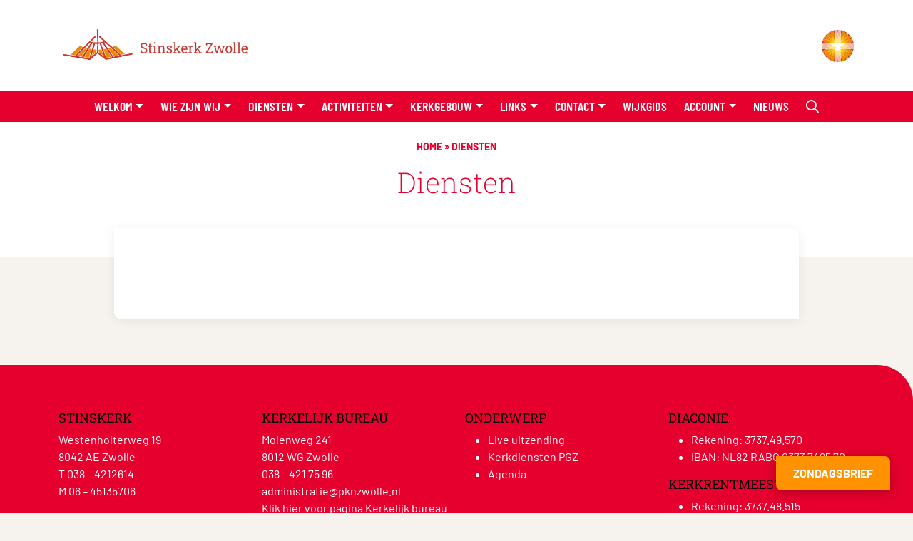

--- FILE ---
content_type: text/html; charset=UTF-8
request_url: https://stinskerk.nl/diensten/
body_size: 11030
content:
<!Doctype html>
<html lang="nl-NL">

<head>
    <meta charset="UTF-8">
    <meta name="viewport" content="width=device-width, initial-scale=1">
    <meta http-equiv="X-UA-Compatible" content="IE=edge">
    <link rel="profile" href="https://gmpg.org/xfn/11">

    <meta name='robots' content='index, follow, max-image-preview:large, max-snippet:-1, max-video-preview:-1' />

	<!-- This site is optimized with the Yoast SEO plugin v26.7 - https://yoast.com/wordpress/plugins/seo/ -->
	<title>Diensten - Stinskerk</title>
	<link rel="canonical" href="https://stinskerk.nl/diensten/" />
	<meta property="og:locale" content="nl_NL" />
	<meta property="og:type" content="article" />
	<meta property="og:title" content="Diensten - Stinskerk" />
	<meta property="og:url" content="https://stinskerk.nl/diensten/" />
	<meta property="og:site_name" content="Stinskerk" />
	<meta property="article:modified_time" content="2023-12-14T18:13:47+00:00" />
	<meta name="twitter:card" content="summary_large_image" />
	<script type="application/ld+json" class="yoast-schema-graph">{"@context":"https://schema.org","@graph":[{"@type":"WebPage","@id":"https://stinskerk.nl/diensten/","url":"https://stinskerk.nl/diensten/","name":"Diensten - Stinskerk","isPartOf":{"@id":"https://stinskerk.nl/#website"},"datePublished":"2023-05-15T12:56:21+00:00","dateModified":"2023-12-14T18:13:47+00:00","breadcrumb":{"@id":"https://stinskerk.nl/diensten/#breadcrumb"},"inLanguage":"nl-NL","potentialAction":[{"@type":"ReadAction","target":["https://stinskerk.nl/diensten/"]}]},{"@type":"BreadcrumbList","@id":"https://stinskerk.nl/diensten/#breadcrumb","itemListElement":[{"@type":"ListItem","position":1,"name":"Home","item":"https://stinskerk.nl/"},{"@type":"ListItem","position":2,"name":"Diensten"}]},{"@type":"WebSite","@id":"https://stinskerk.nl/#website","url":"https://stinskerk.nl/","name":"Stinskerk","description":"","publisher":{"@id":"https://stinskerk.nl/#organization"},"potentialAction":[{"@type":"SearchAction","target":{"@type":"EntryPoint","urlTemplate":"https://stinskerk.nl/?s={search_term_string}"},"query-input":{"@type":"PropertyValueSpecification","valueRequired":true,"valueName":"search_term_string"}}],"inLanguage":"nl-NL"},{"@type":"Organization","@id":"https://stinskerk.nl/#organization","name":"Stinskerk","url":"https://stinskerk.nl/","logo":{"@type":"ImageObject","inLanguage":"nl-NL","@id":"https://stinskerk.nl/#/schema/logo/image/","url":"https://media.pknzwolle.nl/wp-content/uploads/sites/17/2023/11/06170546/cropped-stinskerk-logo%402x.jpg","contentUrl":"https://media.pknzwolle.nl/wp-content/uploads/sites/17/2023/11/06170546/cropped-stinskerk-logo%402x.jpg","width":1542,"height":241,"caption":"Stinskerk"},"image":{"@id":"https://stinskerk.nl/#/schema/logo/image/"}}]}</script>
	<!-- / Yoast SEO plugin. -->


<link rel="alternate" type="application/rss+xml" title="Stinskerk &raquo; feed" href="https://stinskerk.nl/feed/" />
<link rel="alternate" type="application/rss+xml" title="Stinskerk &raquo; reacties feed" href="https://stinskerk.nl/comments/feed/" />
<link rel="alternate" title="oEmbed (JSON)" type="application/json+oembed" href="https://stinskerk.nl/wp-json/oembed/1.0/embed?url=https%3A%2F%2Fstinskerk.nl%2Fdiensten%2F" />
<link rel="alternate" title="oEmbed (XML)" type="text/xml+oembed" href="https://stinskerk.nl/wp-json/oembed/1.0/embed?url=https%3A%2F%2Fstinskerk.nl%2Fdiensten%2F&#038;format=xml" />
<style id='wp-img-auto-sizes-contain-inline-css' type='text/css'>
img:is([sizes=auto i],[sizes^="auto," i]){contain-intrinsic-size:3000px 1500px}
/*# sourceURL=wp-img-auto-sizes-contain-inline-css */
</style>
<link rel='stylesheet' id='wpra-lightbox-css' href='https://pknzwolle.nl/app/plugins/wp-rss-aggregator/core/css/jquery-colorbox.css?ver=1.4.33' type='text/css' media='all' />
<style id='wp-emoji-styles-inline-css' type='text/css'>

	img.wp-smiley, img.emoji {
		display: inline !important;
		border: none !important;
		box-shadow: none !important;
		height: 1em !important;
		width: 1em !important;
		margin: 0 0.07em !important;
		vertical-align: -0.1em !important;
		background: none !important;
		padding: 0 !important;
	}
/*# sourceURL=wp-emoji-styles-inline-css */
</style>
<style id='wp-block-library-inline-css' type='text/css'>
:root{--wp-block-synced-color:#7a00df;--wp-block-synced-color--rgb:122,0,223;--wp-bound-block-color:var(--wp-block-synced-color);--wp-editor-canvas-background:#ddd;--wp-admin-theme-color:#007cba;--wp-admin-theme-color--rgb:0,124,186;--wp-admin-theme-color-darker-10:#006ba1;--wp-admin-theme-color-darker-10--rgb:0,107,160.5;--wp-admin-theme-color-darker-20:#005a87;--wp-admin-theme-color-darker-20--rgb:0,90,135;--wp-admin-border-width-focus:2px}@media (min-resolution:192dpi){:root{--wp-admin-border-width-focus:1.5px}}.wp-element-button{cursor:pointer}:root .has-very-light-gray-background-color{background-color:#eee}:root .has-very-dark-gray-background-color{background-color:#313131}:root .has-very-light-gray-color{color:#eee}:root .has-very-dark-gray-color{color:#313131}:root .has-vivid-green-cyan-to-vivid-cyan-blue-gradient-background{background:linear-gradient(135deg,#00d084,#0693e3)}:root .has-purple-crush-gradient-background{background:linear-gradient(135deg,#34e2e4,#4721fb 50%,#ab1dfe)}:root .has-hazy-dawn-gradient-background{background:linear-gradient(135deg,#faaca8,#dad0ec)}:root .has-subdued-olive-gradient-background{background:linear-gradient(135deg,#fafae1,#67a671)}:root .has-atomic-cream-gradient-background{background:linear-gradient(135deg,#fdd79a,#004a59)}:root .has-nightshade-gradient-background{background:linear-gradient(135deg,#330968,#31cdcf)}:root .has-midnight-gradient-background{background:linear-gradient(135deg,#020381,#2874fc)}:root{--wp--preset--font-size--normal:16px;--wp--preset--font-size--huge:42px}.has-regular-font-size{font-size:1em}.has-larger-font-size{font-size:2.625em}.has-normal-font-size{font-size:var(--wp--preset--font-size--normal)}.has-huge-font-size{font-size:var(--wp--preset--font-size--huge)}.has-text-align-center{text-align:center}.has-text-align-left{text-align:left}.has-text-align-right{text-align:right}.has-fit-text{white-space:nowrap!important}#end-resizable-editor-section{display:none}.aligncenter{clear:both}.items-justified-left{justify-content:flex-start}.items-justified-center{justify-content:center}.items-justified-right{justify-content:flex-end}.items-justified-space-between{justify-content:space-between}.screen-reader-text{border:0;clip-path:inset(50%);height:1px;margin:-1px;overflow:hidden;padding:0;position:absolute;width:1px;word-wrap:normal!important}.screen-reader-text:focus{background-color:#ddd;clip-path:none;color:#444;display:block;font-size:1em;height:auto;left:5px;line-height:normal;padding:15px 23px 14px;text-decoration:none;top:5px;width:auto;z-index:100000}html :where(.has-border-color){border-style:solid}html :where([style*=border-top-color]){border-top-style:solid}html :where([style*=border-right-color]){border-right-style:solid}html :where([style*=border-bottom-color]){border-bottom-style:solid}html :where([style*=border-left-color]){border-left-style:solid}html :where([style*=border-width]){border-style:solid}html :where([style*=border-top-width]){border-top-style:solid}html :where([style*=border-right-width]){border-right-style:solid}html :where([style*=border-bottom-width]){border-bottom-style:solid}html :where([style*=border-left-width]){border-left-style:solid}html :where(img[class*=wp-image-]){height:auto;max-width:100%}:where(figure){margin:0 0 1em}html :where(.is-position-sticky){--wp-admin--admin-bar--position-offset:var(--wp-admin--admin-bar--height,0px)}@media screen and (max-width:600px){html :where(.is-position-sticky){--wp-admin--admin-bar--position-offset:0px}}

/*# sourceURL=wp-block-library-inline-css */
</style><style id='global-styles-inline-css' type='text/css'>
:root{--wp--preset--aspect-ratio--square: 1;--wp--preset--aspect-ratio--4-3: 4/3;--wp--preset--aspect-ratio--3-4: 3/4;--wp--preset--aspect-ratio--3-2: 3/2;--wp--preset--aspect-ratio--2-3: 2/3;--wp--preset--aspect-ratio--16-9: 16/9;--wp--preset--aspect-ratio--9-16: 9/16;--wp--preset--color--black: #000000;--wp--preset--color--cyan-bluish-gray: #abb8c3;--wp--preset--color--white: #ffffff;--wp--preset--color--pale-pink: #f78da7;--wp--preset--color--vivid-red: #cf2e2e;--wp--preset--color--luminous-vivid-orange: #ff6900;--wp--preset--color--luminous-vivid-amber: #fcb900;--wp--preset--color--light-green-cyan: #7bdcb5;--wp--preset--color--vivid-green-cyan: #00d084;--wp--preset--color--pale-cyan-blue: #8ed1fc;--wp--preset--color--vivid-cyan-blue: #0693e3;--wp--preset--color--vivid-purple: #9b51e0;--wp--preset--gradient--vivid-cyan-blue-to-vivid-purple: linear-gradient(135deg,rgb(6,147,227) 0%,rgb(155,81,224) 100%);--wp--preset--gradient--light-green-cyan-to-vivid-green-cyan: linear-gradient(135deg,rgb(122,220,180) 0%,rgb(0,208,130) 100%);--wp--preset--gradient--luminous-vivid-amber-to-luminous-vivid-orange: linear-gradient(135deg,rgb(252,185,0) 0%,rgb(255,105,0) 100%);--wp--preset--gradient--luminous-vivid-orange-to-vivid-red: linear-gradient(135deg,rgb(255,105,0) 0%,rgb(207,46,46) 100%);--wp--preset--gradient--very-light-gray-to-cyan-bluish-gray: linear-gradient(135deg,rgb(238,238,238) 0%,rgb(169,184,195) 100%);--wp--preset--gradient--cool-to-warm-spectrum: linear-gradient(135deg,rgb(74,234,220) 0%,rgb(151,120,209) 20%,rgb(207,42,186) 40%,rgb(238,44,130) 60%,rgb(251,105,98) 80%,rgb(254,248,76) 100%);--wp--preset--gradient--blush-light-purple: linear-gradient(135deg,rgb(255,206,236) 0%,rgb(152,150,240) 100%);--wp--preset--gradient--blush-bordeaux: linear-gradient(135deg,rgb(254,205,165) 0%,rgb(254,45,45) 50%,rgb(107,0,62) 100%);--wp--preset--gradient--luminous-dusk: linear-gradient(135deg,rgb(255,203,112) 0%,rgb(199,81,192) 50%,rgb(65,88,208) 100%);--wp--preset--gradient--pale-ocean: linear-gradient(135deg,rgb(255,245,203) 0%,rgb(182,227,212) 50%,rgb(51,167,181) 100%);--wp--preset--gradient--electric-grass: linear-gradient(135deg,rgb(202,248,128) 0%,rgb(113,206,126) 100%);--wp--preset--gradient--midnight: linear-gradient(135deg,rgb(2,3,129) 0%,rgb(40,116,252) 100%);--wp--preset--font-size--small: 13px;--wp--preset--font-size--medium: 20px;--wp--preset--font-size--large: 36px;--wp--preset--font-size--x-large: 42px;--wp--preset--spacing--20: 0.44rem;--wp--preset--spacing--30: 0.67rem;--wp--preset--spacing--40: 1rem;--wp--preset--spacing--50: 1.5rem;--wp--preset--spacing--60: 2.25rem;--wp--preset--spacing--70: 3.38rem;--wp--preset--spacing--80: 5.06rem;--wp--preset--shadow--natural: 6px 6px 9px rgba(0, 0, 0, 0.2);--wp--preset--shadow--deep: 12px 12px 50px rgba(0, 0, 0, 0.4);--wp--preset--shadow--sharp: 6px 6px 0px rgba(0, 0, 0, 0.2);--wp--preset--shadow--outlined: 6px 6px 0px -3px rgb(255, 255, 255), 6px 6px rgb(0, 0, 0);--wp--preset--shadow--crisp: 6px 6px 0px rgb(0, 0, 0);}:where(.is-layout-flex){gap: 0.5em;}:where(.is-layout-grid){gap: 0.5em;}body .is-layout-flex{display: flex;}.is-layout-flex{flex-wrap: wrap;align-items: center;}.is-layout-flex > :is(*, div){margin: 0;}body .is-layout-grid{display: grid;}.is-layout-grid > :is(*, div){margin: 0;}:where(.wp-block-columns.is-layout-flex){gap: 2em;}:where(.wp-block-columns.is-layout-grid){gap: 2em;}:where(.wp-block-post-template.is-layout-flex){gap: 1.25em;}:where(.wp-block-post-template.is-layout-grid){gap: 1.25em;}.has-black-color{color: var(--wp--preset--color--black) !important;}.has-cyan-bluish-gray-color{color: var(--wp--preset--color--cyan-bluish-gray) !important;}.has-white-color{color: var(--wp--preset--color--white) !important;}.has-pale-pink-color{color: var(--wp--preset--color--pale-pink) !important;}.has-vivid-red-color{color: var(--wp--preset--color--vivid-red) !important;}.has-luminous-vivid-orange-color{color: var(--wp--preset--color--luminous-vivid-orange) !important;}.has-luminous-vivid-amber-color{color: var(--wp--preset--color--luminous-vivid-amber) !important;}.has-light-green-cyan-color{color: var(--wp--preset--color--light-green-cyan) !important;}.has-vivid-green-cyan-color{color: var(--wp--preset--color--vivid-green-cyan) !important;}.has-pale-cyan-blue-color{color: var(--wp--preset--color--pale-cyan-blue) !important;}.has-vivid-cyan-blue-color{color: var(--wp--preset--color--vivid-cyan-blue) !important;}.has-vivid-purple-color{color: var(--wp--preset--color--vivid-purple) !important;}.has-black-background-color{background-color: var(--wp--preset--color--black) !important;}.has-cyan-bluish-gray-background-color{background-color: var(--wp--preset--color--cyan-bluish-gray) !important;}.has-white-background-color{background-color: var(--wp--preset--color--white) !important;}.has-pale-pink-background-color{background-color: var(--wp--preset--color--pale-pink) !important;}.has-vivid-red-background-color{background-color: var(--wp--preset--color--vivid-red) !important;}.has-luminous-vivid-orange-background-color{background-color: var(--wp--preset--color--luminous-vivid-orange) !important;}.has-luminous-vivid-amber-background-color{background-color: var(--wp--preset--color--luminous-vivid-amber) !important;}.has-light-green-cyan-background-color{background-color: var(--wp--preset--color--light-green-cyan) !important;}.has-vivid-green-cyan-background-color{background-color: var(--wp--preset--color--vivid-green-cyan) !important;}.has-pale-cyan-blue-background-color{background-color: var(--wp--preset--color--pale-cyan-blue) !important;}.has-vivid-cyan-blue-background-color{background-color: var(--wp--preset--color--vivid-cyan-blue) !important;}.has-vivid-purple-background-color{background-color: var(--wp--preset--color--vivid-purple) !important;}.has-black-border-color{border-color: var(--wp--preset--color--black) !important;}.has-cyan-bluish-gray-border-color{border-color: var(--wp--preset--color--cyan-bluish-gray) !important;}.has-white-border-color{border-color: var(--wp--preset--color--white) !important;}.has-pale-pink-border-color{border-color: var(--wp--preset--color--pale-pink) !important;}.has-vivid-red-border-color{border-color: var(--wp--preset--color--vivid-red) !important;}.has-luminous-vivid-orange-border-color{border-color: var(--wp--preset--color--luminous-vivid-orange) !important;}.has-luminous-vivid-amber-border-color{border-color: var(--wp--preset--color--luminous-vivid-amber) !important;}.has-light-green-cyan-border-color{border-color: var(--wp--preset--color--light-green-cyan) !important;}.has-vivid-green-cyan-border-color{border-color: var(--wp--preset--color--vivid-green-cyan) !important;}.has-pale-cyan-blue-border-color{border-color: var(--wp--preset--color--pale-cyan-blue) !important;}.has-vivid-cyan-blue-border-color{border-color: var(--wp--preset--color--vivid-cyan-blue) !important;}.has-vivid-purple-border-color{border-color: var(--wp--preset--color--vivid-purple) !important;}.has-vivid-cyan-blue-to-vivid-purple-gradient-background{background: var(--wp--preset--gradient--vivid-cyan-blue-to-vivid-purple) !important;}.has-light-green-cyan-to-vivid-green-cyan-gradient-background{background: var(--wp--preset--gradient--light-green-cyan-to-vivid-green-cyan) !important;}.has-luminous-vivid-amber-to-luminous-vivid-orange-gradient-background{background: var(--wp--preset--gradient--luminous-vivid-amber-to-luminous-vivid-orange) !important;}.has-luminous-vivid-orange-to-vivid-red-gradient-background{background: var(--wp--preset--gradient--luminous-vivid-orange-to-vivid-red) !important;}.has-very-light-gray-to-cyan-bluish-gray-gradient-background{background: var(--wp--preset--gradient--very-light-gray-to-cyan-bluish-gray) !important;}.has-cool-to-warm-spectrum-gradient-background{background: var(--wp--preset--gradient--cool-to-warm-spectrum) !important;}.has-blush-light-purple-gradient-background{background: var(--wp--preset--gradient--blush-light-purple) !important;}.has-blush-bordeaux-gradient-background{background: var(--wp--preset--gradient--blush-bordeaux) !important;}.has-luminous-dusk-gradient-background{background: var(--wp--preset--gradient--luminous-dusk) !important;}.has-pale-ocean-gradient-background{background: var(--wp--preset--gradient--pale-ocean) !important;}.has-electric-grass-gradient-background{background: var(--wp--preset--gradient--electric-grass) !important;}.has-midnight-gradient-background{background: var(--wp--preset--gradient--midnight) !important;}.has-small-font-size{font-size: var(--wp--preset--font-size--small) !important;}.has-medium-font-size{font-size: var(--wp--preset--font-size--medium) !important;}.has-large-font-size{font-size: var(--wp--preset--font-size--large) !important;}.has-x-large-font-size{font-size: var(--wp--preset--font-size--x-large) !important;}
/*# sourceURL=global-styles-inline-css */
</style>

<style id='classic-theme-styles-inline-css' type='text/css'>
/*! This file is auto-generated */
.wp-block-button__link{color:#fff;background-color:#32373c;border-radius:9999px;box-shadow:none;text-decoration:none;padding:calc(.667em + 2px) calc(1.333em + 2px);font-size:1.125em}.wp-block-file__button{background:#32373c;color:#fff;text-decoration:none}
/*# sourceURL=/wp-includes/css/classic-themes.min.css */
</style>
<link rel='stylesheet' id='contact-form-7-css' href='https://pknzwolle.nl/app/plugins/contact-form-7/includes/css/styles.css?ver=6.1.4' type='text/css' media='all' />
<link rel='stylesheet' id='_wiljeonline_starter-style-css' href='https://pknzwolle.nl/app/themes/pgz-kerk-theme/assets/css/style.min.css?ver=2.5.12' type='text/css' media='all' />
<link rel='stylesheet' id='cf7cf-style-css' href='https://pknzwolle.nl/app/plugins/cf7-conditional-fields/style.css?ver=2.6.7' type='text/css' media='all' />
<script type="text/javascript" src="https://stinskerk.nl/wp/wp-includes/js/jquery/jquery.min.js?ver=3.7.1" id="jquery-core-js"></script>
<script type="text/javascript" src="https://pknzwolle.nl/app/themes/pgz-kerk-theme/assets/js/vendor/ics.deps.min.js?ver=6.9" id="wilje_ics_deps-js"></script>
<script type="text/javascript" src="https://pknzwolle.nl/app/themes/pgz-kerk-theme/assets/js/vendor/ics.min.js?ver=6.9" id="wilje_ics-js"></script>
<link rel="https://api.w.org/" href="https://stinskerk.nl/wp-json/" /><link rel="alternate" title="JSON" type="application/json" href="https://stinskerk.nl/wp-json/wp/v2/pages/11017" /><link rel="EditURI" type="application/rsd+xml" title="RSD" href="https://stinskerk.nl/wp/xmlrpc.php?rsd" />
<meta name="generator" content="WordPress 6.9" />
<link rel='shortlink' href='https://stinskerk.nl/?p=11017' />
<link rel="icon" href="https://media.pknzwolle.nl/wp-content/uploads/sites/17/2024/10/04204043/cropped-Stinskerk-logo-01-2-scaled-1-32x32.jpg" sizes="32x32" />
<link rel="icon" href="https://media.pknzwolle.nl/wp-content/uploads/sites/17/2024/10/04204043/cropped-Stinskerk-logo-01-2-scaled-1-192x192.jpg" sizes="192x192" />
<link rel="apple-touch-icon" href="https://media.pknzwolle.nl/wp-content/uploads/sites/17/2024/10/04204043/cropped-Stinskerk-logo-01-2-scaled-1-180x180.jpg" />
<meta name="msapplication-TileImage" content="https://media.pknzwolle.nl/wp-content/uploads/sites/17/2024/10/04204043/cropped-Stinskerk-logo-01-2-scaled-1-270x270.jpg" />

    <!-- Insert Google Analytics tracking code if available -->
    
</head>

<body class="wp-singular page-template-default page page-id-11017 page-parent wp-custom-logo wp-theme-pgz-kerk-theme">

    <!-- Google Tag Manager -->
        <!-- END Google Tag Manager -->

    <div id="page" class="site">

        <div class="top-header-wrapper py-4">
            <div class="container">
                <div class="row">
                    <div class="col d-flex justify-content-between align-items-center">
                        <div class="brand-wrapper">
                            <a href="https://stinskerk.nl/">
                                <div class="img-wrapper">
                                    <img width="1000" height="283" src="https://media.pknzwolle.nl/wp-content/uploads/sites/17/2023/11/06170546/stinskerk_logo_nw.png" class="attachment-full size-full" alt="" decoding="async" fetchpriority="high" srcset="https://media.pknzwolle.nl/wp-content/uploads/sites/17/2023/11/06170546/stinskerk_logo_nw.png 1000w, https://media.pknzwolle.nl/wp-content/uploads/sites/17/2023/11/06170546/stinskerk_logo_nw-300x85.png 300w, https://media.pknzwolle.nl/wp-content/uploads/sites/17/2023/11/06170546/stinskerk_logo_nw-768x217.png 768w" sizes="(max-width: 1000px) 100vw, 1000px" />                                </div>
                            </a>
                        </div>
                        <div class="pgz-brand-wrapper">
                           <a href="https://pknzwolle.nl/" target="_blank">
                                                                <img src="https://pknzwolle.nl/app/themes/pgz-kerk-theme/assets/img/pgz-icon.svg" alt="Stinskerk">
                            </a>
                        </div>
                    </div>
                </div>
            </div>
        </div>


        <header id="masthead" class="site-header sticky-lg-top" role="banner">
            <div class="container">
                <div class="row">
                    <div class="col-12">
                        <nav class="navbar navbar-expand-lg p-0">
                            <a class="search-menu nav-link d-lg-none" data-bs-toggle="modal" data-bs-target="#search">
                                <i class="fa-regular fa-magnifying-glass"></i>
                            </a>
                            <button class="navbar-toggler hamburger hamburger--3dx" type="button" data-bs-toggle="collapse" data-bs-target="#main-nav" aria-controls="" aria-expanded="false" aria-label="Toggle navigation">
                                <span class="hamburger-box">
                                    <span class="hamburger-inner"></span>
                                </span>
                            </button>

                            <div id="main-nav" class="collapse navbar-collapse justify-content-center"><ul id="menu-main" class="navbar-nav"><li itemscope="itemscope" itemtype="https://www.schema.org/SiteNavigationElement" id="menu-item-11091" class="menu-item menu-item-type-post_type menu-item-object-page menu-item-home menu-item-has-children dropdown menu-item-11091 nav-item "><a title="Welkom" href="#" data-bs-toggle="dropdown" aria-haspopup="true" aria-expanded="false" class="dropdown-toggle nav-link" id="menu-item-dropdown-11091">Welkom</a>
<ul class="dropdown-menu" aria-labelledby="menu-item-dropdown-11091" role="menu">
	<li itemscope="itemscope" itemtype="https://www.schema.org/SiteNavigationElement" id="menu-item-14063" class="menu-item menu-item-type-custom menu-item-object-custom menu-item-14063 nav-item "><a title="Nieuws" href="https://stinskerk.nl/nieuws/" class="dropdown-item">Nieuws</a></li>
	<li itemscope="itemscope" itemtype="https://www.schema.org/SiteNavigationElement" id="menu-item-11093" class="menu-item menu-item-type-custom menu-item-object-custom menu-item-11093 nav-item "><a title="Zondagsbrief" href="https://stinskerk.nl/periodieken/" class="dropdown-item">Zondagsbrief</a></li>
	<li itemscope="itemscope" itemtype="https://www.schema.org/SiteNavigationElement" id="menu-item-11095" class="menu-item menu-item-type-post_type menu-item-object-page menu-item-11095 nav-item "><a title="Kerkdienstenrooster" href="https://stinskerk.nl/welkom/kerkdienstenrooster/" class="dropdown-item">Kerkdienstenrooster</a></li>
	<li itemscope="itemscope" itemtype="https://www.schema.org/SiteNavigationElement" id="menu-item-11092" class="menu-item menu-item-type-post_type menu-item-object-page menu-item-11092 nav-item "><a title="Agenda" href="https://stinskerk.nl/agenda/" class="dropdown-item">Agenda</a></li>
	<li itemscope="itemscope" itemtype="https://www.schema.org/SiteNavigationElement" id="menu-item-11180" class="menu-item menu-item-type-post_type menu-item-object-page menu-item-11180 nav-item "><a title="Kerkbalans digitaal" href="https://stinskerk.nl/kerkenraad/kerkrentmeesters/actie-kerkbalans-digitaal/" class="dropdown-item">Kerkbalans digitaal</a></li>
</ul>
</li>
<li itemscope="itemscope" itemtype="https://www.schema.org/SiteNavigationElement" id="menu-item-11097" class="menu-item menu-item-type-custom menu-item-object-custom menu-item-has-children dropdown menu-item-11097 nav-item "><a title="Wie zijn wij" href="#" data-bs-toggle="dropdown" aria-haspopup="true" aria-expanded="false" class="dropdown-toggle nav-link" id="menu-item-dropdown-11097">Wie zijn wij</a>
<ul class="dropdown-menu" aria-labelledby="menu-item-dropdown-11097" role="menu">
	<li itemscope="itemscope" itemtype="https://www.schema.org/SiteNavigationElement" id="menu-item-11098" class="menu-item menu-item-type-post_type menu-item-object-page menu-item-11098 nav-item "><a title="Kernwaarden" href="https://stinskerk.nl/kernwaarden-3/" class="dropdown-item">Kernwaarden</a></li>
	<li itemscope="itemscope" itemtype="https://www.schema.org/SiteNavigationElement" id="menu-item-11099" class="menu-item menu-item-type-post_type menu-item-object-page menu-item-11099 nav-item "><a title="Visie &amp; Missie" href="https://stinskerk.nl/visie-missie/" class="dropdown-item">Visie &amp; Missie</a></li>
	<li itemscope="itemscope" itemtype="https://www.schema.org/SiteNavigationElement" id="menu-item-11100" class="menu-item menu-item-type-post_type menu-item-object-page menu-item-11100 nav-item "><a title="Kerkenraad" href="https://stinskerk.nl/kerkenraad/" class="dropdown-item">Kerkenraad</a></li>
	<li itemscope="itemscope" itemtype="https://www.schema.org/SiteNavigationElement" id="menu-item-12772" class="menu-item menu-item-type-custom menu-item-object-custom menu-item-has-children dropdown menu-item-12772 nav-item "><a title="Predikant" href="https://stinskerk.nl/geschiedenis-predikanten/" class="dropdown-item">Predikant</a>
	<ul class="dropdown-menu" aria-labelledby="menu-item-dropdown-11097" role="menu">
		<li itemscope="itemscope" itemtype="https://www.schema.org/SiteNavigationElement" id="menu-item-11104" class="menu-item menu-item-type-post_type menu-item-object-page menu-item-11104 nav-item "><a title="Geschiedenis predikanten" href="https://stinskerk.nl/geschiedenis-predikanten/" class="dropdown-item">Geschiedenis predikanten</a></li>
	</ul>
</li>
	<li itemscope="itemscope" itemtype="https://www.schema.org/SiteNavigationElement" id="menu-item-11105" class="menu-item menu-item-type-post_type menu-item-object-page menu-item-11105 nav-item "><a title="Pastoraat" href="https://stinskerk.nl/pastoraat/" class="dropdown-item">Pastoraat</a></li>
	<li itemscope="itemscope" itemtype="https://www.schema.org/SiteNavigationElement" id="menu-item-11107" class="menu-item menu-item-type-post_type menu-item-object-page menu-item-has-children dropdown menu-item-11107 nav-item "><a title="Diaconie" href="https://stinskerk.nl/kerkenraad/diaconie/" class="dropdown-item">Diaconie</a>
	<ul class="dropdown-menu" aria-labelledby="menu-item-dropdown-11097" role="menu">
		<li itemscope="itemscope" itemtype="https://www.schema.org/SiteNavigationElement" id="menu-item-11181" class="menu-item menu-item-type-post_type menu-item-object-page menu-item-11181 nav-item "><a title="Bankrekeningen" href="https://stinskerk.nl/kerkenraad/kerkrentmeesters/bankrekeningen/" class="dropdown-item">Bankrekeningen</a></li>
		<li itemscope="itemscope" itemtype="https://www.schema.org/SiteNavigationElement" id="menu-item-11109" class="menu-item menu-item-type-post_type menu-item-object-page menu-item-has-children dropdown menu-item-11109 nav-item "><a title="ZWO" href="https://stinskerk.nl/kerkenraad/diaconie/zwo/" class="dropdown-item">ZWO</a>
		<ul class="dropdown-menu" aria-labelledby="menu-item-dropdown-11097" role="menu">
			<li itemscope="itemscope" itemtype="https://www.schema.org/SiteNavigationElement" id="menu-item-13545" class="menu-item menu-item-type-post_type menu-item-object-page menu-item-13545 nav-item "><a title="Project 2017-2018 MATUNKHA in Malawi" href="https://stinskerk.nl/kerkenraad/diaconie/zwo/project-2017-2018-matunkha-in-malawi/" class="dropdown-item">Project 2017-2018 MATUNKHA in Malawi</a></li>
			<li itemscope="itemscope" itemtype="https://www.schema.org/SiteNavigationElement" id="menu-item-13544" class="menu-item menu-item-type-post_type menu-item-object-page menu-item-13544 nav-item "><a title="Project 2020-2021 Casa Perla" href="https://stinskerk.nl/kerkenraad/diaconie/zwo/project-2020-2021-casa-perla/" class="dropdown-item">Project 2020-2021 Casa Perla</a></li>
			<li itemscope="itemscope" itemtype="https://www.schema.org/SiteNavigationElement" id="menu-item-13543" class="menu-item menu-item-type-post_type menu-item-object-page menu-item-13543 nav-item "><a title="Project 2022-2023 Voedselbank Zwolle" href="https://stinskerk.nl/kerkenraad/diaconie/zwo/project-2022-2023-voedselbank-zwolle/" class="dropdown-item">Project 2022-2023 Voedselbank Zwolle</a></li>
		</ul>
</li>
		<li itemscope="itemscope" itemtype="https://www.schema.org/SiteNavigationElement" id="menu-item-11114" class="menu-item menu-item-type-post_type menu-item-object-page menu-item-11114 nav-item "><a title="Bloemencommissie" href="https://stinskerk.nl/kerkenraad/diaconie/bloemencommissie/" class="dropdown-item">Bloemencommissie</a></li>
		<li itemscope="itemscope" itemtype="https://www.schema.org/SiteNavigationElement" id="menu-item-11115" class="menu-item menu-item-type-post_type menu-item-object-page menu-item-11115 nav-item "><a title="Seniorencommissie" href="https://stinskerk.nl/kerkenraad/diaconie/seniorencommissie/" class="dropdown-item">Seniorencommissie</a></li>
		<li itemscope="itemscope" itemtype="https://www.schema.org/SiteNavigationElement" id="menu-item-11116" class="menu-item menu-item-type-post_type menu-item-object-page menu-item-11116 nav-item "><a title="Verjaardagsfonds" href="https://stinskerk.nl/kerkenraad/diaconie/verjaardagsfonds/" class="dropdown-item">Verjaardagsfonds</a></li>
	</ul>
</li>
	<li itemscope="itemscope" itemtype="https://www.schema.org/SiteNavigationElement" id="menu-item-11117" class="menu-item menu-item-type-post_type menu-item-object-page menu-item-has-children dropdown menu-item-11117 nav-item "><a title="Kerkrentmeesters" href="https://stinskerk.nl/kerkenraad/kerkrentmeesters/" class="dropdown-item">Kerkrentmeesters</a>
	<ul class="dropdown-menu" aria-labelledby="menu-item-dropdown-11097" role="menu">
		<li itemscope="itemscope" itemtype="https://www.schema.org/SiteNavigationElement" id="menu-item-11182" class="menu-item menu-item-type-post_type menu-item-object-page menu-item-11182 nav-item "><a title="Administratie" href="https://stinskerk.nl/administratie/" class="dropdown-item">Administratie</a></li>
		<li itemscope="itemscope" itemtype="https://www.schema.org/SiteNavigationElement" id="menu-item-11120" class="menu-item menu-item-type-post_type menu-item-object-page menu-item-11120 nav-item "><a title="Bankrekeningen" href="https://stinskerk.nl/kerkenraad/kerkrentmeesters/bankrekeningen/" class="dropdown-item">Bankrekeningen</a></li>
		<li itemscope="itemscope" itemtype="https://www.schema.org/SiteNavigationElement" id="menu-item-11183" class="menu-item menu-item-type-post_type menu-item-object-page menu-item-11183 nav-item "><a title="Beheer en verhuur" href="https://stinskerk.nl/beheer-en-verhuur/" class="dropdown-item">Beheer en verhuur</a></li>
		<li itemscope="itemscope" itemtype="https://www.schema.org/SiteNavigationElement" id="menu-item-13715" class="menu-item menu-item-type-post_type menu-item-object-page menu-item-13715 nav-item "><a title="Collectes" href="https://stinskerk.nl/collectes/" class="dropdown-item">Collectes</a></li>
		<li itemscope="itemscope" itemtype="https://www.schema.org/SiteNavigationElement" id="menu-item-11122" class="menu-item menu-item-type-post_type menu-item-object-page menu-item-11122 nav-item "><a title="Actie Kerkbalans digitaal" href="https://stinskerk.nl/kerkenraad/kerkrentmeesters/actie-kerkbalans-digitaal/" class="dropdown-item">Actie Kerkbalans digitaal</a></li>
		<li itemscope="itemscope" itemtype="https://www.schema.org/SiteNavigationElement" id="menu-item-11123" class="menu-item menu-item-type-post_type menu-item-object-page menu-item-11123 nav-item "><a title="Periodieke gift" href="https://stinskerk.nl/periodieke-gift/" class="dropdown-item">Periodieke gift</a></li>
	</ul>
</li>
	<li itemscope="itemscope" itemtype="https://www.schema.org/SiteNavigationElement" id="menu-item-11124" class="menu-item menu-item-type-post_type menu-item-object-page menu-item-11124 nav-item "><a title="Uitleg logo Stinskerk" href="https://stinskerk.nl/uitleg-logo-stinskerk/" class="dropdown-item">Uitleg logo Stinskerk</a></li>
	<li itemscope="itemscope" itemtype="https://www.schema.org/SiteNavigationElement" id="menu-item-11125" class="menu-item menu-item-type-post_type menu-item-object-page menu-item-11125 nav-item "><a title="Uitleg logo PKN" href="https://stinskerk.nl/uitleg-logo-pkn/" class="dropdown-item">Uitleg logo PKN</a></li>
</ul>
</li>
<li itemscope="itemscope" itemtype="https://www.schema.org/SiteNavigationElement" id="menu-item-13150" class="menu-item menu-item-type-custom menu-item-object-custom menu-item-has-children dropdown menu-item-13150 nav-item "><a title="Diensten" href="#" data-bs-toggle="dropdown" aria-haspopup="true" aria-expanded="false" class="dropdown-toggle nav-link" id="menu-item-dropdown-13150">Diensten</a>
<ul class="dropdown-menu" aria-labelledby="menu-item-dropdown-13150" role="menu">
	<li itemscope="itemscope" itemtype="https://www.schema.org/SiteNavigationElement" id="menu-item-13158" class="menu-item menu-item-type-post_type menu-item-object-page menu-item-has-children dropdown menu-item-13158 nav-item "><a title="Over onze kerkdiensten" href="https://stinskerk.nl/over-onze-kerkdiensten/" class="dropdown-item">Over onze kerkdiensten</a>
	<ul class="dropdown-menu" aria-labelledby="menu-item-dropdown-13150" role="menu">
		<li itemscope="itemscope" itemtype="https://www.schema.org/SiteNavigationElement" id="menu-item-13810" class="menu-item menu-item-type-post_type menu-item-object-page menu-item-13810 nav-item "><a title="Paasvesper" href="https://stinskerk.nl/paasvesper/" class="dropdown-item">Paasvesper</a></li>
	</ul>
</li>
	<li itemscope="itemscope" itemtype="https://www.schema.org/SiteNavigationElement" id="menu-item-11272" class="menu-item menu-item-type-custom menu-item-object-custom menu-item-11272 nav-item "><a title="Live uitzending &amp; kerkdienst gemist" target="_blank" href="https://kerkdienstgemist.nl/stations/279/events/live" class="dropdown-item">Live uitzending &amp; kerkdienst gemist</a></li>
	<li itemscope="itemscope" itemtype="https://www.schema.org/SiteNavigationElement" id="menu-item-12800" class="menu-item menu-item-type-custom menu-item-object-custom menu-item-12800 nav-item "><a title="Kerkdiensten - Uitgebreide informatie" href="https://stinskerk.nl/kerkdiensten/" class="dropdown-item">Kerkdiensten &#8211; Uitgebreide informatie</a></li>
	<li itemscope="itemscope" itemtype="https://www.schema.org/SiteNavigationElement" id="menu-item-11273" class="menu-item menu-item-type-post_type menu-item-object-page menu-item-11273 nav-item "><a title="StinscontaKt" href="https://stinskerk.nl/diensten/stinscontakt/" class="dropdown-item">StinscontaKt</a></li>
	<li itemscope="itemscope" itemtype="https://www.schema.org/SiteNavigationElement" id="menu-item-11130" class="menu-item menu-item-type-post_type menu-item-object-page menu-item-11130 nav-item "><a title="Organisten &amp; pianisten" href="https://stinskerk.nl/diensten/organisten-pianisten/" class="dropdown-item">Organisten &amp; pianisten</a></li>
	<li itemscope="itemscope" itemtype="https://www.schema.org/SiteNavigationElement" id="menu-item-11131" class="menu-item menu-item-type-post_type menu-item-object-page menu-item-11131 nav-item "><a title="Gebruik beamer" href="https://stinskerk.nl/diensten/gebruik-beamer/" class="dropdown-item">Gebruik beamer</a></li>
	<li itemscope="itemscope" itemtype="https://www.schema.org/SiteNavigationElement" id="menu-item-11132" class="menu-item menu-item-type-post_type menu-item-object-page menu-item-11132 nav-item "><a title="Kinderoppas" href="https://stinskerk.nl/diensten/kinderoppas/" class="dropdown-item">Kinderoppas</a></li>
	<li itemscope="itemscope" itemtype="https://www.schema.org/SiteNavigationElement" id="menu-item-11133" class="menu-item menu-item-type-post_type menu-item-object-page menu-item-11133 nav-item "><a title="Liturgische bloemstukken" href="https://stinskerk.nl/diensten/liturgische-bloemstukken/" class="dropdown-item">Liturgische bloemstukken</a></li>
	<li itemscope="itemscope" itemtype="https://www.schema.org/SiteNavigationElement" id="menu-item-11134" class="menu-item menu-item-type-post_type menu-item-object-page menu-item-11134 nav-item "><a title="Collectemunten" href="https://stinskerk.nl/activiteiten/collectemunten/" class="dropdown-item">Collectemunten</a></li>
</ul>
</li>
<li itemscope="itemscope" itemtype="https://www.schema.org/SiteNavigationElement" id="menu-item-11135" class="menu-item menu-item-type-custom menu-item-object-custom menu-item-has-children dropdown menu-item-11135 nav-item "><a title="Activiteiten" href="#" data-bs-toggle="dropdown" aria-haspopup="true" aria-expanded="false" class="dropdown-toggle nav-link" id="menu-item-dropdown-11135">Activiteiten</a>
<ul class="dropdown-menu" aria-labelledby="menu-item-dropdown-11135" role="menu">
	<li itemscope="itemscope" itemtype="https://www.schema.org/SiteNavigationElement" id="menu-item-14123" class="menu-item menu-item-type-post_type menu-item-object-page menu-item-14123 nav-item "><a title="Activiteiten 2025-2026" href="https://stinskerk.nl/activiteiten-2025-2026/" class="dropdown-item">Activiteiten 2025-2026</a></li>
	<li itemscope="itemscope" itemtype="https://www.schema.org/SiteNavigationElement" id="menu-item-11136" class="menu-item menu-item-type-custom menu-item-object-custom menu-item-has-children dropdown menu-item-11136 nav-item "><a title="Kinderen" href="#" class="dropdown-item">Kinderen</a>
	<ul class="dropdown-menu" aria-labelledby="menu-item-dropdown-11135" role="menu">
		<li itemscope="itemscope" itemtype="https://www.schema.org/SiteNavigationElement" id="menu-item-11137" class="menu-item menu-item-type-post_type menu-item-object-page menu-item-11137 nav-item "><a title="Stinskids" href="https://stinskerk.nl/jongeren/stinskids/" class="dropdown-item">Stinskids</a></li>
		<li itemscope="itemscope" itemtype="https://www.schema.org/SiteNavigationElement" id="menu-item-11138" class="menu-item menu-item-type-post_type menu-item-object-page menu-item-11138 nav-item "><a title="Vakantiebijbelklub" href="https://stinskerk.nl/kinderen/vakantiebijbelklub/" class="dropdown-item">Vakantiebijbelklub</a></li>
		<li itemscope="itemscope" itemtype="https://www.schema.org/SiteNavigationElement" id="menu-item-11139" class="menu-item menu-item-type-post_type menu-item-object-page menu-item-11139 nav-item "><a title="Kinderoppas" href="https://stinskerk.nl/diensten/kinderoppas/" class="dropdown-item">Kinderoppas</a></li>
	</ul>
</li>
	<li itemscope="itemscope" itemtype="https://www.schema.org/SiteNavigationElement" id="menu-item-11140" class="menu-item menu-item-type-custom menu-item-object-custom menu-item-has-children dropdown menu-item-11140 nav-item "><a title="Jongeren" href="#" class="dropdown-item">Jongeren</a>
	<ul class="dropdown-menu" aria-labelledby="menu-item-dropdown-11135" role="menu">
		<li itemscope="itemscope" itemtype="https://www.schema.org/SiteNavigationElement" id="menu-item-11141" class="menu-item menu-item-type-post_type menu-item-object-page menu-item-11141 nav-item "><a title="Tienerdiensten" href="https://stinskerk.nl/jongeren/tienerdiensten/" class="dropdown-item">Tienerdiensten</a></li>
		<li itemscope="itemscope" itemtype="https://www.schema.org/SiteNavigationElement" id="menu-item-11142" class="menu-item menu-item-type-post_type menu-item-object-page menu-item-11142 nav-item "><a title="Young &#038; Holy" href="https://stinskerk.nl/jongeren/young-holy/" class="dropdown-item">Young &#038; Holy</a></li>
	</ul>
</li>
	<li itemscope="itemscope" itemtype="https://www.schema.org/SiteNavigationElement" id="menu-item-14147" class="menu-item menu-item-type-post_type menu-item-object-page menu-item-14147 nav-item "><a title="Zinvol Leven" href="https://stinskerk.nl/activiteiten/zinvol-leven/" class="dropdown-item">Zinvol Leven</a></li>
	<li itemscope="itemscope" itemtype="https://www.schema.org/SiteNavigationElement" id="menu-item-11143" class="menu-item menu-item-type-post_type menu-item-object-page menu-item-11143 nav-item "><a title="Bijbelgesprekskringen" href="https://stinskerk.nl/activiteiten/bijbelgesprekskringen/" class="dropdown-item">Bijbelgesprekskringen</a></li>
	<li itemscope="itemscope" itemtype="https://www.schema.org/SiteNavigationElement" id="menu-item-11145" class="menu-item menu-item-type-post_type menu-item-object-page menu-item-11145 nav-item "><a title="Alpha cursus Westenholte" href="https://stinskerk.nl/activiteiten/alpha-cursus/" class="dropdown-item">Alpha cursus Westenholte</a></li>
	<li itemscope="itemscope" itemtype="https://www.schema.org/SiteNavigationElement" id="menu-item-11146" class="menu-item menu-item-type-post_type menu-item-object-page menu-item-11146 nav-item "><a title="Gebedskring" href="https://stinskerk.nl/activiteiten/gebedskring/" class="dropdown-item">Gebedskring</a></li>
	<li itemscope="itemscope" itemtype="https://www.schema.org/SiteNavigationElement" id="menu-item-11147" class="menu-item menu-item-type-post_type menu-item-object-page menu-item-11147 nav-item "><a title="Stinsmaaltijd" href="https://stinskerk.nl/activiteiten/stinsmaaltijd/" class="dropdown-item">Stinsmaaltijd</a></li>
	<li itemscope="itemscope" itemtype="https://www.schema.org/SiteNavigationElement" id="menu-item-11184" class="menu-item menu-item-type-post_type menu-item-object-page menu-item-11184 nav-item "><a title="Verjaardagsfonds" href="https://stinskerk.nl/kerkenraad/diaconie/verjaardagsfonds/" class="dropdown-item">Verjaardagsfonds</a></li>
</ul>
</li>
<li itemscope="itemscope" itemtype="https://www.schema.org/SiteNavigationElement" id="menu-item-11149" class="menu-item menu-item-type-custom menu-item-object-custom menu-item-has-children dropdown menu-item-11149 nav-item "><a title="Kerkgebouw" href="#" data-bs-toggle="dropdown" aria-haspopup="true" aria-expanded="false" class="dropdown-toggle nav-link" id="menu-item-dropdown-11149">Kerkgebouw</a>
<ul class="dropdown-menu" aria-labelledby="menu-item-dropdown-11149" role="menu">
	<li itemscope="itemscope" itemtype="https://www.schema.org/SiteNavigationElement" id="menu-item-11150" class="menu-item menu-item-type-post_type menu-item-object-page menu-item-11150 nav-item "><a title="Beheer en verhuur" href="https://stinskerk.nl/beheer-en-verhuur/" class="dropdown-item">Beheer en verhuur</a></li>
	<li itemscope="itemscope" itemtype="https://www.schema.org/SiteNavigationElement" id="menu-item-11151" class="menu-item menu-item-type-post_type menu-item-object-page menu-item-11151 nav-item "><a title="Routebeschrijving" href="https://stinskerk.nl/routebeschrijving/" class="dropdown-item">Routebeschrijving</a></li>
	<li itemscope="itemscope" itemtype="https://www.schema.org/SiteNavigationElement" id="menu-item-11152" class="menu-item menu-item-type-post_type menu-item-object-page menu-item-11152 nav-item "><a title="Geschiedenis kerkgebouw" href="https://stinskerk.nl/geschiedenis-kerkgebouw/" class="dropdown-item">Geschiedenis kerkgebouw</a></li>
	<li itemscope="itemscope" itemtype="https://www.schema.org/SiteNavigationElement" id="menu-item-11153" class="menu-item menu-item-type-post_type menu-item-object-page menu-item-11153 nav-item "><a title="Wijkgrenzen" href="https://stinskerk.nl/wijkgrenzen/" class="dropdown-item">Wijkgrenzen</a></li>
</ul>
</li>
<li itemscope="itemscope" itemtype="https://www.schema.org/SiteNavigationElement" id="menu-item-11154" class="menu-item menu-item-type-custom menu-item-object-custom menu-item-has-children dropdown menu-item-11154 nav-item "><a title="Links" href="#" data-bs-toggle="dropdown" aria-haspopup="true" aria-expanded="false" class="dropdown-toggle nav-link" id="menu-item-dropdown-11154">Links</a>
<ul class="dropdown-menu" aria-labelledby="menu-item-dropdown-11154" role="menu">
	<li itemscope="itemscope" itemtype="https://www.schema.org/SiteNavigationElement" id="menu-item-11157" class="menu-item menu-item-type-post_type menu-item-object-page menu-item-11157 nav-item "><a title="De Open Kring" href="https://stinskerk.nl/de-open-kring/" class="dropdown-item">De Open Kring</a></li>
	<li itemscope="itemscope" itemtype="https://www.schema.org/SiteNavigationElement" id="menu-item-11155" class="menu-item menu-item-type-post_type menu-item-object-page menu-item-11155 nav-item "><a title="Protestantse Kerk Nederland" href="https://stinskerk.nl/protestantse-kerk-nederland/" class="dropdown-item">Protestantse Kerk Nederland</a></li>
	<li itemscope="itemscope" itemtype="https://www.schema.org/SiteNavigationElement" id="menu-item-11156" class="menu-item menu-item-type-custom menu-item-object-custom menu-item-11156 nav-item "><a title="Classis Overijssel-Flevoland" target="_blank" href="https://classis-overijssel-flevoland.protestantsekerk.nl/" class="dropdown-item">Classis Overijssel-Flevoland</a></li>
	<li itemscope="itemscope" itemtype="https://www.schema.org/SiteNavigationElement" id="menu-item-11158" class="menu-item menu-item-type-post_type menu-item-object-page menu-item-11158 nav-item "><a title="Gospelkoor One Spirit" href="https://stinskerk.nl/gospelkoor-one-spirit/" class="dropdown-item">Gospelkoor One Spirit</a></li>
	<li itemscope="itemscope" itemtype="https://www.schema.org/SiteNavigationElement" id="menu-item-11159" class="menu-item menu-item-type-post_type menu-item-object-page menu-item-11159 nav-item "><a title="Vrouwenvereniging Passage" href="https://stinskerk.nl/vrouwenvereniging-passage/" class="dropdown-item">Vrouwenvereniging Passage</a></li>
</ul>
</li>
<li itemscope="itemscope" itemtype="https://www.schema.org/SiteNavigationElement" id="menu-item-11160" class="menu-item menu-item-type-custom menu-item-object-custom menu-item-has-children dropdown menu-item-11160 nav-item "><a title="Contact" href="#" data-bs-toggle="dropdown" aria-haspopup="true" aria-expanded="false" class="dropdown-toggle nav-link" id="menu-item-dropdown-11160">Contact</a>
<ul class="dropdown-menu" aria-labelledby="menu-item-dropdown-11160" role="menu">
	<li itemscope="itemscope" itemtype="https://www.schema.org/SiteNavigationElement" id="menu-item-11162" class="menu-item menu-item-type-post_type menu-item-object-page menu-item-11162 nav-item "><a title="Contactformulier" href="https://stinskerk.nl/contactformulier/" class="dropdown-item">Contactformulier</a></li>
	<li itemscope="itemscope" itemtype="https://www.schema.org/SiteNavigationElement" id="menu-item-11163" class="menu-item menu-item-type-post_type menu-item-object-page menu-item-11163 nav-item "><a title="Contactgegevens" href="https://stinskerk.nl/contactgegevens/" class="dropdown-item">Contactgegevens</a></li>
	<li itemscope="itemscope" itemtype="https://www.schema.org/SiteNavigationElement" id="menu-item-11164" class="menu-item menu-item-type-post_type menu-item-object-page menu-item-11164 nav-item "><a title="Administratie" href="https://stinskerk.nl/administratie/" class="dropdown-item">Administratie</a></li>
</ul>
</li>
<li itemscope="itemscope" itemtype="https://www.schema.org/SiteNavigationElement" id="menu-item-11161" class="menu-item menu-item-type-custom menu-item-object-custom menu-item-11161 nav-item "><a title="Wijkgids" target="_blank" href="https://pknzwolle.nl/app/uploads/sites/9/2022/10/Wijkgids-Stinskerk-oktober-2022-1.pdf" class="nav-link">Wijkgids</a></li>
<li itemscope="itemscope" itemtype="https://www.schema.org/SiteNavigationElement" id="menu-item-11165" class="menu-item menu-item-type-custom menu-item-object-custom menu-item-has-children dropdown menu-item-11165 nav-item "><a title="Account" href="#" data-bs-toggle="dropdown" aria-haspopup="true" aria-expanded="false" class="dropdown-toggle nav-link" id="menu-item-dropdown-11165">Account</a>
<ul class="dropdown-menu" aria-labelledby="menu-item-dropdown-11165" role="menu">
	<li itemscope="itemscope" itemtype="https://www.schema.org/SiteNavigationElement" id="menu-item-12794" class="nmr-logged-out menu-item menu-item-type-custom menu-item-object-custom menu-item-12794 nav-item "><a title="Inloggen" href="/wp-login.php" class="dropdown-item">Inloggen</a></li>
	<li itemscope="itemscope" itemtype="https://www.schema.org/SiteNavigationElement" id="menu-item-11432" class="nmr-logged-out menu-item menu-item-type-post_type menu-item-object-page menu-item-11432 nav-item "><a title="Registreren" href="https://stinskerk.nl/registreren/" class="dropdown-item">Registreren</a></li>
</ul>
</li>
<li itemscope="itemscope" itemtype="https://www.schema.org/SiteNavigationElement" id="menu-item-11094" class="menu-item menu-item-type-post_type menu-item-object-page menu-item-11094 nav-item "><a title="Nieuws" href="https://stinskerk.nl/welkom/nieuws/" class="nav-link">Nieuws</a></li>

        <li class="menu-item nav-item d-none d-lg-inline "> 
            <a class="search-menu nav-link" data-bs-toggle="modal" data-bs-target="#search">
                <i class="fa-regular fa-magnifying-glass"></i>
            </a>
        </li></ul></div>                        </nav>
                    </div>
                </div>
            </div>
        </header><!-- #masthead -->

        <!-- Modal -->
        <div class="modal fade px-4" id="search" tabindex="-1" aria-labelledby="search" aria-hidden="true">
            <div class="modal-dialog modal-lg">
                <div class="modal-content mt-5 mt-lg-0 ">
                    <div class="modal-header">
                        <div class="search-title">
                            <h2 class="mb-0">Wat zoekt u?</h2>
                        </div>
                        <a class="btn-close" data-bs-dismiss="modal" aria-label="Close"><i class="fa-regular fa-xmark"></i></a>
                    </div>
                    <div class="modal-body">
                        <form role="search" method="get" class="search-form" href="javascript:void(0)" action="https://stinskerk.nl/">
	<label>
	    <input type="search" class="search-field" placeholder="Zoeken …" value="" name="s"/>
	</label>
	</form>
                    </div>
                </div>
            </div>
        </div>

        
        <div id="content" class="site-content">
<div class="title-header-wrapper">

    <div class="container">
        <div class="row">
            <div class="col text-center">
                <p id="breadcrumbs"><span><span><a href="https://stinskerk.nl/">Home</a></span> » <span class="breadcrumb_last" aria-current="page">Diensten</span></span></p>            </div>
        </div>
        <div class="row">
            <div class="col text-center">

                                    <h1 class="page-title">
                        Diensten                    </h1>
                
            </div>
        </div>
    </div>

</div>
<div class="content-wrapper single-page">
    <div class='migrate-wrapper'></div>
</div>



</div><!-- #content -->
</div><!-- #page -->

<footer class="footer">
    <div class="container">
        <div class="row">
            <div class="col-12 col-lg-3 col-md-6 mb-4 mb-lg-0">
                <h2>Stinskerk</h2>
<p>Westenholterweg 19<br />
8042 AE Zwolle<br />
T 038 – 4212614<br />
M 06 – 45135706</p>
<p>predikant@stinskerk.nl<br />
info@stinskerk.nl<br />
koster@stinskerk.nl</p>

                
                
                    <div class="social-wrapper my-4">
                        <h2 class="mb-2">Volg ons:</h2>
                                                                            <a href="https://www.facebook.com/stinskerkwestenholte/" target="_blank" class="social-item">
                                <i class="fa-brands fa-facebook"></i>
                            </a>
                                                                                                                                            </div>

                            </div>
            <div class="col-12 col-lg-3 col-md-6 mb-4 mb-lg-0">
                <h2>Kerkelijk bureau</h2>
<p>Molenweg 241<br />
8012 WG Zwolle<br />
038 – 421 75 96<br />
&#x61;&#100;m&#x69;&#110;i&#x73;&#116;r&#x61;&#116;i&#x65;&#64;p&#x6b;&#x6e;z&#x77;&#x6f;&#108;&#x6c;&#x65;&#46;&#x6e;&#x6c;<br />
<u><a href="https://pknzwolle.nl/kerkelijk-bureau/" target="_blank" rel="noopener">Klik hier voor pagina Kerkelijk bureau</a></u></p>
            </div>
            <div class="col-12 col-lg-3 col-md-6 mb-4 mb-lg-0">
                <h2>Onderwerp</h2>
<ul>
<li data-fontsize="16" data-lineheight="24px"><a href="https://kerkdienstgemist.nl/stations/279/events/live" target="_blank" rel="noopener">Live uitzending</a></li>
<li data-fontsize="16" data-lineheight="24px"><a href="https://pknzwolle.nl/kerkdienst/" target="_blank" rel="noopener">Kerkdiensten PGZ</a></li>
<li data-fontsize="16" data-lineheight="24px"><a href="https://stinskerk.nl/agenda/" target="_blank" rel="noopener">Agenda</a></li>
</ul>
            </div>
            <div class="col-12 col-lg-3 col-md-6">
                <h2>Diaconie:</h2>
<ul>
<li>Rekening: 3737.49.570</li>
<li>IBAN: NL82 RABO 0373 7495 70</li>
</ul>
<h2>Kerkrentmeesters/Wijkkas:</h2>
<ul>
<li>Rekening: 3737.48.515</li>
<li>IBAN: NL49 RABO 0373 7485 15</li>
</ul>
<h2>ANBI</h2>
<p>De Stinskerk (PGZ) is een Algemeen Nut Beogende Instelling (ANBI).</p>
<p><a href="https://protestantsekerk.nl/kerkbeheer/anbi/" target="_blank" rel="noopener"><img loading="lazy" decoding="async" class="alignnone wp-image-12789" src="https://media.pknzwolle.nl/wp-content/uploads/sites/17/2023/12/13202158/ANBIlogo-300x239-1.png" alt="" width="100" height="80" /></a></p>
            </div>
        </div>
        <div class="row onderdeelvan my-4 align-items-center">
            <div class="col-12 col-lg-6">
                <span class="color-black">Onderdeel van:</span> de Protestantse Gemeente Zwolle
            </div>
            <div class="col-12 col-lg-6 text-end">
                <div class="pgz-brand-wrapper">
                    <a href="https://pknzwolle.nl/" target="_blank">
                                                <img src="https://pknzwolle.nl/app/themes/pgz-kerk-theme/assets/img/pgz-brand-white.svg" alt="Stinskerk">
                    </a>
                </div>
            </div>



        </div>
    </div>
</footer>




<div class="footer-bottom py-3">
    <div class="container">
        <div class="row">
            <div class="col text-center">
                © Copyright 2026 Protestantse Gemeente Zwolle |
                                 <a href="https://stinskerk.nl/privacybeleid/" target="_self">Privacybeleid</a> |                                 Website: <a href="https://wiljeonline.nl/" target="_blank">Wilje Online</a>
            </div>
        </div>
    </div>
</div>


<div class="zwevende-knop-wrapper ">

                                                    <a class="btn btn-zwevende-knop " href="https://stinskerk.nl/periodieken/">
                    Zondagsbrief                </a>
            
            

    </div>

    


<script type="speculationrules">
{"prefetch":[{"source":"document","where":{"and":[{"href_matches":"/*"},{"not":{"href_matches":["/wp/wp-*.php","/wp/wp-admin/*","/app/uploads/sites/17/*","/app/*","/app/plugins/*","/app/themes/pgz-kerk-theme/*","/*\\?(.+)"]}},{"not":{"selector_matches":"a[rel~=\"nofollow\"]"}},{"not":{"selector_matches":".no-prefetch, .no-prefetch a"}}]},"eagerness":"conservative"}]}
</script>
<script type="text/javascript" src="https://stinskerk.nl/wp/wp-includes/js/dist/hooks.min.js?ver=dd5603f07f9220ed27f1" id="wp-hooks-js"></script>
<script type="text/javascript" src="https://stinskerk.nl/wp/wp-includes/js/dist/i18n.min.js?ver=c26c3dc7bed366793375" id="wp-i18n-js"></script>
<script type="text/javascript" id="wp-i18n-js-after">
/* <![CDATA[ */
wp.i18n.setLocaleData( { 'text direction\u0004ltr': [ 'ltr' ] } );
//# sourceURL=wp-i18n-js-after
/* ]]> */
</script>
<script type="text/javascript" src="https://pknzwolle.nl/app/plugins/contact-form-7/includes/swv/js/index.js?ver=6.1.4" id="swv-js"></script>
<script type="text/javascript" id="contact-form-7-js-translations">
/* <![CDATA[ */
( function( domain, translations ) {
	var localeData = translations.locale_data[ domain ] || translations.locale_data.messages;
	localeData[""].domain = domain;
	wp.i18n.setLocaleData( localeData, domain );
} )( "contact-form-7", {"translation-revision-date":"2025-11-30 09:13:36+0000","generator":"GlotPress\/4.0.3","domain":"messages","locale_data":{"messages":{"":{"domain":"messages","plural-forms":"nplurals=2; plural=n != 1;","lang":"nl"},"This contact form is placed in the wrong place.":["Dit contactformulier staat op de verkeerde plek."],"Error:":["Fout:"]}},"comment":{"reference":"includes\/js\/index.js"}} );
//# sourceURL=contact-form-7-js-translations
/* ]]> */
</script>
<script type="text/javascript" id="contact-form-7-js-before">
/* <![CDATA[ */
var wpcf7 = {
    "api": {
        "root": "https:\/\/stinskerk.nl\/wp-json\/",
        "namespace": "contact-form-7\/v1"
    }
};
//# sourceURL=contact-form-7-js-before
/* ]]> */
</script>
<script type="text/javascript" src="https://pknzwolle.nl/app/plugins/contact-form-7/includes/js/index.js?ver=6.1.4" id="contact-form-7-js"></script>
<script type="text/javascript" src="https://pknzwolle.nl/app/themes/pgz-kerk-theme/assets/js/script.min.js?ver=2.5.12" id="_wiljeonline_starter-scripts-js"></script>
<script type="text/javascript" id="wpcf7cf-scripts-js-extra">
/* <![CDATA[ */
var wpcf7cf_global_settings = {"ajaxurl":"https://stinskerk.nl/wp/wp-admin/admin-ajax.php"};
//# sourceURL=wpcf7cf-scripts-js-extra
/* ]]> */
</script>
<script type="text/javascript" src="https://pknzwolle.nl/app/plugins/cf7-conditional-fields/js/scripts.js?ver=2.6.7" id="wpcf7cf-scripts-js"></script>
<script type="text/javascript" src="https://www.google.com/recaptcha/api.js?render=6Ld0CYMUAAAAAL-Qcw3wcxkJ-dv9qHhD3zwEVibT&amp;ver=3.0" id="google-recaptcha-js"></script>
<script type="text/javascript" src="https://stinskerk.nl/wp/wp-includes/js/dist/vendor/wp-polyfill.min.js?ver=3.15.0" id="wp-polyfill-js"></script>
<script type="text/javascript" id="wpcf7-recaptcha-js-before">
/* <![CDATA[ */
var wpcf7_recaptcha = {
    "sitekey": "6Ld0CYMUAAAAAL-Qcw3wcxkJ-dv9qHhD3zwEVibT",
    "actions": {
        "homepage": "homepage",
        "contactform": "contactform"
    }
};
//# sourceURL=wpcf7-recaptcha-js-before
/* ]]> */
</script>
<script type="text/javascript" src="https://pknzwolle.nl/app/plugins/contact-form-7/modules/recaptcha/index.js?ver=6.1.4" id="wpcf7-recaptcha-js"></script>
<script id="wp-emoji-settings" type="application/json">
{"baseUrl":"https://s.w.org/images/core/emoji/17.0.2/72x72/","ext":".png","svgUrl":"https://s.w.org/images/core/emoji/17.0.2/svg/","svgExt":".svg","source":{"concatemoji":"https://stinskerk.nl/wp/wp-includes/js/wp-emoji-release.min.js?ver=6.9"}}
</script>
<script type="module">
/* <![CDATA[ */
/*! This file is auto-generated */
const a=JSON.parse(document.getElementById("wp-emoji-settings").textContent),o=(window._wpemojiSettings=a,"wpEmojiSettingsSupports"),s=["flag","emoji"];function i(e){try{var t={supportTests:e,timestamp:(new Date).valueOf()};sessionStorage.setItem(o,JSON.stringify(t))}catch(e){}}function c(e,t,n){e.clearRect(0,0,e.canvas.width,e.canvas.height),e.fillText(t,0,0);t=new Uint32Array(e.getImageData(0,0,e.canvas.width,e.canvas.height).data);e.clearRect(0,0,e.canvas.width,e.canvas.height),e.fillText(n,0,0);const a=new Uint32Array(e.getImageData(0,0,e.canvas.width,e.canvas.height).data);return t.every((e,t)=>e===a[t])}function p(e,t){e.clearRect(0,0,e.canvas.width,e.canvas.height),e.fillText(t,0,0);var n=e.getImageData(16,16,1,1);for(let e=0;e<n.data.length;e++)if(0!==n.data[e])return!1;return!0}function u(e,t,n,a){switch(t){case"flag":return n(e,"\ud83c\udff3\ufe0f\u200d\u26a7\ufe0f","\ud83c\udff3\ufe0f\u200b\u26a7\ufe0f")?!1:!n(e,"\ud83c\udde8\ud83c\uddf6","\ud83c\udde8\u200b\ud83c\uddf6")&&!n(e,"\ud83c\udff4\udb40\udc67\udb40\udc62\udb40\udc65\udb40\udc6e\udb40\udc67\udb40\udc7f","\ud83c\udff4\u200b\udb40\udc67\u200b\udb40\udc62\u200b\udb40\udc65\u200b\udb40\udc6e\u200b\udb40\udc67\u200b\udb40\udc7f");case"emoji":return!a(e,"\ud83e\u1fac8")}return!1}function f(e,t,n,a){let r;const o=(r="undefined"!=typeof WorkerGlobalScope&&self instanceof WorkerGlobalScope?new OffscreenCanvas(300,150):document.createElement("canvas")).getContext("2d",{willReadFrequently:!0}),s=(o.textBaseline="top",o.font="600 32px Arial",{});return e.forEach(e=>{s[e]=t(o,e,n,a)}),s}function r(e){var t=document.createElement("script");t.src=e,t.defer=!0,document.head.appendChild(t)}a.supports={everything:!0,everythingExceptFlag:!0},new Promise(t=>{let n=function(){try{var e=JSON.parse(sessionStorage.getItem(o));if("object"==typeof e&&"number"==typeof e.timestamp&&(new Date).valueOf()<e.timestamp+604800&&"object"==typeof e.supportTests)return e.supportTests}catch(e){}return null}();if(!n){if("undefined"!=typeof Worker&&"undefined"!=typeof OffscreenCanvas&&"undefined"!=typeof URL&&URL.createObjectURL&&"undefined"!=typeof Blob)try{var e="postMessage("+f.toString()+"("+[JSON.stringify(s),u.toString(),c.toString(),p.toString()].join(",")+"));",a=new Blob([e],{type:"text/javascript"});const r=new Worker(URL.createObjectURL(a),{name:"wpTestEmojiSupports"});return void(r.onmessage=e=>{i(n=e.data),r.terminate(),t(n)})}catch(e){}i(n=f(s,u,c,p))}t(n)}).then(e=>{for(const n in e)a.supports[n]=e[n],a.supports.everything=a.supports.everything&&a.supports[n],"flag"!==n&&(a.supports.everythingExceptFlag=a.supports.everythingExceptFlag&&a.supports[n]);var t;a.supports.everythingExceptFlag=a.supports.everythingExceptFlag&&!a.supports.flag,a.supports.everything||((t=a.source||{}).concatemoji?r(t.concatemoji):t.wpemoji&&t.twemoji&&(r(t.twemoji),r(t.wpemoji)))});
//# sourceURL=https://stinskerk.nl/wp/wp-includes/js/wp-emoji-loader.min.js
/* ]]> */
</script>
<script>
    var popupModal = new bootstrap.Modal(document.getElementById('popup-modal'), {})
    popupModal.show()

    document.addEventListener("DOMContentLoaded", function() {
        const myModalEl = document.getElementById('popup-modal')

        myModalEl.addEventListener('hide.bs.modal', function(event) {
            setCookie("pgz_popup_seen", "true", 1);
        });
    });

</script>

</body>

</html>

--- FILE ---
content_type: text/html; charset=utf-8
request_url: https://www.google.com/recaptcha/api2/anchor?ar=1&k=6Ld0CYMUAAAAAL-Qcw3wcxkJ-dv9qHhD3zwEVibT&co=aHR0cHM6Ly9zdGluc2tlcmsubmw6NDQz&hl=en&v=PoyoqOPhxBO7pBk68S4YbpHZ&size=invisible&anchor-ms=20000&execute-ms=30000&cb=u9bhq5udo8pl
body_size: 48800
content:
<!DOCTYPE HTML><html dir="ltr" lang="en"><head><meta http-equiv="Content-Type" content="text/html; charset=UTF-8">
<meta http-equiv="X-UA-Compatible" content="IE=edge">
<title>reCAPTCHA</title>
<style type="text/css">
/* cyrillic-ext */
@font-face {
  font-family: 'Roboto';
  font-style: normal;
  font-weight: 400;
  font-stretch: 100%;
  src: url(//fonts.gstatic.com/s/roboto/v48/KFO7CnqEu92Fr1ME7kSn66aGLdTylUAMa3GUBHMdazTgWw.woff2) format('woff2');
  unicode-range: U+0460-052F, U+1C80-1C8A, U+20B4, U+2DE0-2DFF, U+A640-A69F, U+FE2E-FE2F;
}
/* cyrillic */
@font-face {
  font-family: 'Roboto';
  font-style: normal;
  font-weight: 400;
  font-stretch: 100%;
  src: url(//fonts.gstatic.com/s/roboto/v48/KFO7CnqEu92Fr1ME7kSn66aGLdTylUAMa3iUBHMdazTgWw.woff2) format('woff2');
  unicode-range: U+0301, U+0400-045F, U+0490-0491, U+04B0-04B1, U+2116;
}
/* greek-ext */
@font-face {
  font-family: 'Roboto';
  font-style: normal;
  font-weight: 400;
  font-stretch: 100%;
  src: url(//fonts.gstatic.com/s/roboto/v48/KFO7CnqEu92Fr1ME7kSn66aGLdTylUAMa3CUBHMdazTgWw.woff2) format('woff2');
  unicode-range: U+1F00-1FFF;
}
/* greek */
@font-face {
  font-family: 'Roboto';
  font-style: normal;
  font-weight: 400;
  font-stretch: 100%;
  src: url(//fonts.gstatic.com/s/roboto/v48/KFO7CnqEu92Fr1ME7kSn66aGLdTylUAMa3-UBHMdazTgWw.woff2) format('woff2');
  unicode-range: U+0370-0377, U+037A-037F, U+0384-038A, U+038C, U+038E-03A1, U+03A3-03FF;
}
/* math */
@font-face {
  font-family: 'Roboto';
  font-style: normal;
  font-weight: 400;
  font-stretch: 100%;
  src: url(//fonts.gstatic.com/s/roboto/v48/KFO7CnqEu92Fr1ME7kSn66aGLdTylUAMawCUBHMdazTgWw.woff2) format('woff2');
  unicode-range: U+0302-0303, U+0305, U+0307-0308, U+0310, U+0312, U+0315, U+031A, U+0326-0327, U+032C, U+032F-0330, U+0332-0333, U+0338, U+033A, U+0346, U+034D, U+0391-03A1, U+03A3-03A9, U+03B1-03C9, U+03D1, U+03D5-03D6, U+03F0-03F1, U+03F4-03F5, U+2016-2017, U+2034-2038, U+203C, U+2040, U+2043, U+2047, U+2050, U+2057, U+205F, U+2070-2071, U+2074-208E, U+2090-209C, U+20D0-20DC, U+20E1, U+20E5-20EF, U+2100-2112, U+2114-2115, U+2117-2121, U+2123-214F, U+2190, U+2192, U+2194-21AE, U+21B0-21E5, U+21F1-21F2, U+21F4-2211, U+2213-2214, U+2216-22FF, U+2308-230B, U+2310, U+2319, U+231C-2321, U+2336-237A, U+237C, U+2395, U+239B-23B7, U+23D0, U+23DC-23E1, U+2474-2475, U+25AF, U+25B3, U+25B7, U+25BD, U+25C1, U+25CA, U+25CC, U+25FB, U+266D-266F, U+27C0-27FF, U+2900-2AFF, U+2B0E-2B11, U+2B30-2B4C, U+2BFE, U+3030, U+FF5B, U+FF5D, U+1D400-1D7FF, U+1EE00-1EEFF;
}
/* symbols */
@font-face {
  font-family: 'Roboto';
  font-style: normal;
  font-weight: 400;
  font-stretch: 100%;
  src: url(//fonts.gstatic.com/s/roboto/v48/KFO7CnqEu92Fr1ME7kSn66aGLdTylUAMaxKUBHMdazTgWw.woff2) format('woff2');
  unicode-range: U+0001-000C, U+000E-001F, U+007F-009F, U+20DD-20E0, U+20E2-20E4, U+2150-218F, U+2190, U+2192, U+2194-2199, U+21AF, U+21E6-21F0, U+21F3, U+2218-2219, U+2299, U+22C4-22C6, U+2300-243F, U+2440-244A, U+2460-24FF, U+25A0-27BF, U+2800-28FF, U+2921-2922, U+2981, U+29BF, U+29EB, U+2B00-2BFF, U+4DC0-4DFF, U+FFF9-FFFB, U+10140-1018E, U+10190-1019C, U+101A0, U+101D0-101FD, U+102E0-102FB, U+10E60-10E7E, U+1D2C0-1D2D3, U+1D2E0-1D37F, U+1F000-1F0FF, U+1F100-1F1AD, U+1F1E6-1F1FF, U+1F30D-1F30F, U+1F315, U+1F31C, U+1F31E, U+1F320-1F32C, U+1F336, U+1F378, U+1F37D, U+1F382, U+1F393-1F39F, U+1F3A7-1F3A8, U+1F3AC-1F3AF, U+1F3C2, U+1F3C4-1F3C6, U+1F3CA-1F3CE, U+1F3D4-1F3E0, U+1F3ED, U+1F3F1-1F3F3, U+1F3F5-1F3F7, U+1F408, U+1F415, U+1F41F, U+1F426, U+1F43F, U+1F441-1F442, U+1F444, U+1F446-1F449, U+1F44C-1F44E, U+1F453, U+1F46A, U+1F47D, U+1F4A3, U+1F4B0, U+1F4B3, U+1F4B9, U+1F4BB, U+1F4BF, U+1F4C8-1F4CB, U+1F4D6, U+1F4DA, U+1F4DF, U+1F4E3-1F4E6, U+1F4EA-1F4ED, U+1F4F7, U+1F4F9-1F4FB, U+1F4FD-1F4FE, U+1F503, U+1F507-1F50B, U+1F50D, U+1F512-1F513, U+1F53E-1F54A, U+1F54F-1F5FA, U+1F610, U+1F650-1F67F, U+1F687, U+1F68D, U+1F691, U+1F694, U+1F698, U+1F6AD, U+1F6B2, U+1F6B9-1F6BA, U+1F6BC, U+1F6C6-1F6CF, U+1F6D3-1F6D7, U+1F6E0-1F6EA, U+1F6F0-1F6F3, U+1F6F7-1F6FC, U+1F700-1F7FF, U+1F800-1F80B, U+1F810-1F847, U+1F850-1F859, U+1F860-1F887, U+1F890-1F8AD, U+1F8B0-1F8BB, U+1F8C0-1F8C1, U+1F900-1F90B, U+1F93B, U+1F946, U+1F984, U+1F996, U+1F9E9, U+1FA00-1FA6F, U+1FA70-1FA7C, U+1FA80-1FA89, U+1FA8F-1FAC6, U+1FACE-1FADC, U+1FADF-1FAE9, U+1FAF0-1FAF8, U+1FB00-1FBFF;
}
/* vietnamese */
@font-face {
  font-family: 'Roboto';
  font-style: normal;
  font-weight: 400;
  font-stretch: 100%;
  src: url(//fonts.gstatic.com/s/roboto/v48/KFO7CnqEu92Fr1ME7kSn66aGLdTylUAMa3OUBHMdazTgWw.woff2) format('woff2');
  unicode-range: U+0102-0103, U+0110-0111, U+0128-0129, U+0168-0169, U+01A0-01A1, U+01AF-01B0, U+0300-0301, U+0303-0304, U+0308-0309, U+0323, U+0329, U+1EA0-1EF9, U+20AB;
}
/* latin-ext */
@font-face {
  font-family: 'Roboto';
  font-style: normal;
  font-weight: 400;
  font-stretch: 100%;
  src: url(//fonts.gstatic.com/s/roboto/v48/KFO7CnqEu92Fr1ME7kSn66aGLdTylUAMa3KUBHMdazTgWw.woff2) format('woff2');
  unicode-range: U+0100-02BA, U+02BD-02C5, U+02C7-02CC, U+02CE-02D7, U+02DD-02FF, U+0304, U+0308, U+0329, U+1D00-1DBF, U+1E00-1E9F, U+1EF2-1EFF, U+2020, U+20A0-20AB, U+20AD-20C0, U+2113, U+2C60-2C7F, U+A720-A7FF;
}
/* latin */
@font-face {
  font-family: 'Roboto';
  font-style: normal;
  font-weight: 400;
  font-stretch: 100%;
  src: url(//fonts.gstatic.com/s/roboto/v48/KFO7CnqEu92Fr1ME7kSn66aGLdTylUAMa3yUBHMdazQ.woff2) format('woff2');
  unicode-range: U+0000-00FF, U+0131, U+0152-0153, U+02BB-02BC, U+02C6, U+02DA, U+02DC, U+0304, U+0308, U+0329, U+2000-206F, U+20AC, U+2122, U+2191, U+2193, U+2212, U+2215, U+FEFF, U+FFFD;
}
/* cyrillic-ext */
@font-face {
  font-family: 'Roboto';
  font-style: normal;
  font-weight: 500;
  font-stretch: 100%;
  src: url(//fonts.gstatic.com/s/roboto/v48/KFO7CnqEu92Fr1ME7kSn66aGLdTylUAMa3GUBHMdazTgWw.woff2) format('woff2');
  unicode-range: U+0460-052F, U+1C80-1C8A, U+20B4, U+2DE0-2DFF, U+A640-A69F, U+FE2E-FE2F;
}
/* cyrillic */
@font-face {
  font-family: 'Roboto';
  font-style: normal;
  font-weight: 500;
  font-stretch: 100%;
  src: url(//fonts.gstatic.com/s/roboto/v48/KFO7CnqEu92Fr1ME7kSn66aGLdTylUAMa3iUBHMdazTgWw.woff2) format('woff2');
  unicode-range: U+0301, U+0400-045F, U+0490-0491, U+04B0-04B1, U+2116;
}
/* greek-ext */
@font-face {
  font-family: 'Roboto';
  font-style: normal;
  font-weight: 500;
  font-stretch: 100%;
  src: url(//fonts.gstatic.com/s/roboto/v48/KFO7CnqEu92Fr1ME7kSn66aGLdTylUAMa3CUBHMdazTgWw.woff2) format('woff2');
  unicode-range: U+1F00-1FFF;
}
/* greek */
@font-face {
  font-family: 'Roboto';
  font-style: normal;
  font-weight: 500;
  font-stretch: 100%;
  src: url(//fonts.gstatic.com/s/roboto/v48/KFO7CnqEu92Fr1ME7kSn66aGLdTylUAMa3-UBHMdazTgWw.woff2) format('woff2');
  unicode-range: U+0370-0377, U+037A-037F, U+0384-038A, U+038C, U+038E-03A1, U+03A3-03FF;
}
/* math */
@font-face {
  font-family: 'Roboto';
  font-style: normal;
  font-weight: 500;
  font-stretch: 100%;
  src: url(//fonts.gstatic.com/s/roboto/v48/KFO7CnqEu92Fr1ME7kSn66aGLdTylUAMawCUBHMdazTgWw.woff2) format('woff2');
  unicode-range: U+0302-0303, U+0305, U+0307-0308, U+0310, U+0312, U+0315, U+031A, U+0326-0327, U+032C, U+032F-0330, U+0332-0333, U+0338, U+033A, U+0346, U+034D, U+0391-03A1, U+03A3-03A9, U+03B1-03C9, U+03D1, U+03D5-03D6, U+03F0-03F1, U+03F4-03F5, U+2016-2017, U+2034-2038, U+203C, U+2040, U+2043, U+2047, U+2050, U+2057, U+205F, U+2070-2071, U+2074-208E, U+2090-209C, U+20D0-20DC, U+20E1, U+20E5-20EF, U+2100-2112, U+2114-2115, U+2117-2121, U+2123-214F, U+2190, U+2192, U+2194-21AE, U+21B0-21E5, U+21F1-21F2, U+21F4-2211, U+2213-2214, U+2216-22FF, U+2308-230B, U+2310, U+2319, U+231C-2321, U+2336-237A, U+237C, U+2395, U+239B-23B7, U+23D0, U+23DC-23E1, U+2474-2475, U+25AF, U+25B3, U+25B7, U+25BD, U+25C1, U+25CA, U+25CC, U+25FB, U+266D-266F, U+27C0-27FF, U+2900-2AFF, U+2B0E-2B11, U+2B30-2B4C, U+2BFE, U+3030, U+FF5B, U+FF5D, U+1D400-1D7FF, U+1EE00-1EEFF;
}
/* symbols */
@font-face {
  font-family: 'Roboto';
  font-style: normal;
  font-weight: 500;
  font-stretch: 100%;
  src: url(//fonts.gstatic.com/s/roboto/v48/KFO7CnqEu92Fr1ME7kSn66aGLdTylUAMaxKUBHMdazTgWw.woff2) format('woff2');
  unicode-range: U+0001-000C, U+000E-001F, U+007F-009F, U+20DD-20E0, U+20E2-20E4, U+2150-218F, U+2190, U+2192, U+2194-2199, U+21AF, U+21E6-21F0, U+21F3, U+2218-2219, U+2299, U+22C4-22C6, U+2300-243F, U+2440-244A, U+2460-24FF, U+25A0-27BF, U+2800-28FF, U+2921-2922, U+2981, U+29BF, U+29EB, U+2B00-2BFF, U+4DC0-4DFF, U+FFF9-FFFB, U+10140-1018E, U+10190-1019C, U+101A0, U+101D0-101FD, U+102E0-102FB, U+10E60-10E7E, U+1D2C0-1D2D3, U+1D2E0-1D37F, U+1F000-1F0FF, U+1F100-1F1AD, U+1F1E6-1F1FF, U+1F30D-1F30F, U+1F315, U+1F31C, U+1F31E, U+1F320-1F32C, U+1F336, U+1F378, U+1F37D, U+1F382, U+1F393-1F39F, U+1F3A7-1F3A8, U+1F3AC-1F3AF, U+1F3C2, U+1F3C4-1F3C6, U+1F3CA-1F3CE, U+1F3D4-1F3E0, U+1F3ED, U+1F3F1-1F3F3, U+1F3F5-1F3F7, U+1F408, U+1F415, U+1F41F, U+1F426, U+1F43F, U+1F441-1F442, U+1F444, U+1F446-1F449, U+1F44C-1F44E, U+1F453, U+1F46A, U+1F47D, U+1F4A3, U+1F4B0, U+1F4B3, U+1F4B9, U+1F4BB, U+1F4BF, U+1F4C8-1F4CB, U+1F4D6, U+1F4DA, U+1F4DF, U+1F4E3-1F4E6, U+1F4EA-1F4ED, U+1F4F7, U+1F4F9-1F4FB, U+1F4FD-1F4FE, U+1F503, U+1F507-1F50B, U+1F50D, U+1F512-1F513, U+1F53E-1F54A, U+1F54F-1F5FA, U+1F610, U+1F650-1F67F, U+1F687, U+1F68D, U+1F691, U+1F694, U+1F698, U+1F6AD, U+1F6B2, U+1F6B9-1F6BA, U+1F6BC, U+1F6C6-1F6CF, U+1F6D3-1F6D7, U+1F6E0-1F6EA, U+1F6F0-1F6F3, U+1F6F7-1F6FC, U+1F700-1F7FF, U+1F800-1F80B, U+1F810-1F847, U+1F850-1F859, U+1F860-1F887, U+1F890-1F8AD, U+1F8B0-1F8BB, U+1F8C0-1F8C1, U+1F900-1F90B, U+1F93B, U+1F946, U+1F984, U+1F996, U+1F9E9, U+1FA00-1FA6F, U+1FA70-1FA7C, U+1FA80-1FA89, U+1FA8F-1FAC6, U+1FACE-1FADC, U+1FADF-1FAE9, U+1FAF0-1FAF8, U+1FB00-1FBFF;
}
/* vietnamese */
@font-face {
  font-family: 'Roboto';
  font-style: normal;
  font-weight: 500;
  font-stretch: 100%;
  src: url(//fonts.gstatic.com/s/roboto/v48/KFO7CnqEu92Fr1ME7kSn66aGLdTylUAMa3OUBHMdazTgWw.woff2) format('woff2');
  unicode-range: U+0102-0103, U+0110-0111, U+0128-0129, U+0168-0169, U+01A0-01A1, U+01AF-01B0, U+0300-0301, U+0303-0304, U+0308-0309, U+0323, U+0329, U+1EA0-1EF9, U+20AB;
}
/* latin-ext */
@font-face {
  font-family: 'Roboto';
  font-style: normal;
  font-weight: 500;
  font-stretch: 100%;
  src: url(//fonts.gstatic.com/s/roboto/v48/KFO7CnqEu92Fr1ME7kSn66aGLdTylUAMa3KUBHMdazTgWw.woff2) format('woff2');
  unicode-range: U+0100-02BA, U+02BD-02C5, U+02C7-02CC, U+02CE-02D7, U+02DD-02FF, U+0304, U+0308, U+0329, U+1D00-1DBF, U+1E00-1E9F, U+1EF2-1EFF, U+2020, U+20A0-20AB, U+20AD-20C0, U+2113, U+2C60-2C7F, U+A720-A7FF;
}
/* latin */
@font-face {
  font-family: 'Roboto';
  font-style: normal;
  font-weight: 500;
  font-stretch: 100%;
  src: url(//fonts.gstatic.com/s/roboto/v48/KFO7CnqEu92Fr1ME7kSn66aGLdTylUAMa3yUBHMdazQ.woff2) format('woff2');
  unicode-range: U+0000-00FF, U+0131, U+0152-0153, U+02BB-02BC, U+02C6, U+02DA, U+02DC, U+0304, U+0308, U+0329, U+2000-206F, U+20AC, U+2122, U+2191, U+2193, U+2212, U+2215, U+FEFF, U+FFFD;
}
/* cyrillic-ext */
@font-face {
  font-family: 'Roboto';
  font-style: normal;
  font-weight: 900;
  font-stretch: 100%;
  src: url(//fonts.gstatic.com/s/roboto/v48/KFO7CnqEu92Fr1ME7kSn66aGLdTylUAMa3GUBHMdazTgWw.woff2) format('woff2');
  unicode-range: U+0460-052F, U+1C80-1C8A, U+20B4, U+2DE0-2DFF, U+A640-A69F, U+FE2E-FE2F;
}
/* cyrillic */
@font-face {
  font-family: 'Roboto';
  font-style: normal;
  font-weight: 900;
  font-stretch: 100%;
  src: url(//fonts.gstatic.com/s/roboto/v48/KFO7CnqEu92Fr1ME7kSn66aGLdTylUAMa3iUBHMdazTgWw.woff2) format('woff2');
  unicode-range: U+0301, U+0400-045F, U+0490-0491, U+04B0-04B1, U+2116;
}
/* greek-ext */
@font-face {
  font-family: 'Roboto';
  font-style: normal;
  font-weight: 900;
  font-stretch: 100%;
  src: url(//fonts.gstatic.com/s/roboto/v48/KFO7CnqEu92Fr1ME7kSn66aGLdTylUAMa3CUBHMdazTgWw.woff2) format('woff2');
  unicode-range: U+1F00-1FFF;
}
/* greek */
@font-face {
  font-family: 'Roboto';
  font-style: normal;
  font-weight: 900;
  font-stretch: 100%;
  src: url(//fonts.gstatic.com/s/roboto/v48/KFO7CnqEu92Fr1ME7kSn66aGLdTylUAMa3-UBHMdazTgWw.woff2) format('woff2');
  unicode-range: U+0370-0377, U+037A-037F, U+0384-038A, U+038C, U+038E-03A1, U+03A3-03FF;
}
/* math */
@font-face {
  font-family: 'Roboto';
  font-style: normal;
  font-weight: 900;
  font-stretch: 100%;
  src: url(//fonts.gstatic.com/s/roboto/v48/KFO7CnqEu92Fr1ME7kSn66aGLdTylUAMawCUBHMdazTgWw.woff2) format('woff2');
  unicode-range: U+0302-0303, U+0305, U+0307-0308, U+0310, U+0312, U+0315, U+031A, U+0326-0327, U+032C, U+032F-0330, U+0332-0333, U+0338, U+033A, U+0346, U+034D, U+0391-03A1, U+03A3-03A9, U+03B1-03C9, U+03D1, U+03D5-03D6, U+03F0-03F1, U+03F4-03F5, U+2016-2017, U+2034-2038, U+203C, U+2040, U+2043, U+2047, U+2050, U+2057, U+205F, U+2070-2071, U+2074-208E, U+2090-209C, U+20D0-20DC, U+20E1, U+20E5-20EF, U+2100-2112, U+2114-2115, U+2117-2121, U+2123-214F, U+2190, U+2192, U+2194-21AE, U+21B0-21E5, U+21F1-21F2, U+21F4-2211, U+2213-2214, U+2216-22FF, U+2308-230B, U+2310, U+2319, U+231C-2321, U+2336-237A, U+237C, U+2395, U+239B-23B7, U+23D0, U+23DC-23E1, U+2474-2475, U+25AF, U+25B3, U+25B7, U+25BD, U+25C1, U+25CA, U+25CC, U+25FB, U+266D-266F, U+27C0-27FF, U+2900-2AFF, U+2B0E-2B11, U+2B30-2B4C, U+2BFE, U+3030, U+FF5B, U+FF5D, U+1D400-1D7FF, U+1EE00-1EEFF;
}
/* symbols */
@font-face {
  font-family: 'Roboto';
  font-style: normal;
  font-weight: 900;
  font-stretch: 100%;
  src: url(//fonts.gstatic.com/s/roboto/v48/KFO7CnqEu92Fr1ME7kSn66aGLdTylUAMaxKUBHMdazTgWw.woff2) format('woff2');
  unicode-range: U+0001-000C, U+000E-001F, U+007F-009F, U+20DD-20E0, U+20E2-20E4, U+2150-218F, U+2190, U+2192, U+2194-2199, U+21AF, U+21E6-21F0, U+21F3, U+2218-2219, U+2299, U+22C4-22C6, U+2300-243F, U+2440-244A, U+2460-24FF, U+25A0-27BF, U+2800-28FF, U+2921-2922, U+2981, U+29BF, U+29EB, U+2B00-2BFF, U+4DC0-4DFF, U+FFF9-FFFB, U+10140-1018E, U+10190-1019C, U+101A0, U+101D0-101FD, U+102E0-102FB, U+10E60-10E7E, U+1D2C0-1D2D3, U+1D2E0-1D37F, U+1F000-1F0FF, U+1F100-1F1AD, U+1F1E6-1F1FF, U+1F30D-1F30F, U+1F315, U+1F31C, U+1F31E, U+1F320-1F32C, U+1F336, U+1F378, U+1F37D, U+1F382, U+1F393-1F39F, U+1F3A7-1F3A8, U+1F3AC-1F3AF, U+1F3C2, U+1F3C4-1F3C6, U+1F3CA-1F3CE, U+1F3D4-1F3E0, U+1F3ED, U+1F3F1-1F3F3, U+1F3F5-1F3F7, U+1F408, U+1F415, U+1F41F, U+1F426, U+1F43F, U+1F441-1F442, U+1F444, U+1F446-1F449, U+1F44C-1F44E, U+1F453, U+1F46A, U+1F47D, U+1F4A3, U+1F4B0, U+1F4B3, U+1F4B9, U+1F4BB, U+1F4BF, U+1F4C8-1F4CB, U+1F4D6, U+1F4DA, U+1F4DF, U+1F4E3-1F4E6, U+1F4EA-1F4ED, U+1F4F7, U+1F4F9-1F4FB, U+1F4FD-1F4FE, U+1F503, U+1F507-1F50B, U+1F50D, U+1F512-1F513, U+1F53E-1F54A, U+1F54F-1F5FA, U+1F610, U+1F650-1F67F, U+1F687, U+1F68D, U+1F691, U+1F694, U+1F698, U+1F6AD, U+1F6B2, U+1F6B9-1F6BA, U+1F6BC, U+1F6C6-1F6CF, U+1F6D3-1F6D7, U+1F6E0-1F6EA, U+1F6F0-1F6F3, U+1F6F7-1F6FC, U+1F700-1F7FF, U+1F800-1F80B, U+1F810-1F847, U+1F850-1F859, U+1F860-1F887, U+1F890-1F8AD, U+1F8B0-1F8BB, U+1F8C0-1F8C1, U+1F900-1F90B, U+1F93B, U+1F946, U+1F984, U+1F996, U+1F9E9, U+1FA00-1FA6F, U+1FA70-1FA7C, U+1FA80-1FA89, U+1FA8F-1FAC6, U+1FACE-1FADC, U+1FADF-1FAE9, U+1FAF0-1FAF8, U+1FB00-1FBFF;
}
/* vietnamese */
@font-face {
  font-family: 'Roboto';
  font-style: normal;
  font-weight: 900;
  font-stretch: 100%;
  src: url(//fonts.gstatic.com/s/roboto/v48/KFO7CnqEu92Fr1ME7kSn66aGLdTylUAMa3OUBHMdazTgWw.woff2) format('woff2');
  unicode-range: U+0102-0103, U+0110-0111, U+0128-0129, U+0168-0169, U+01A0-01A1, U+01AF-01B0, U+0300-0301, U+0303-0304, U+0308-0309, U+0323, U+0329, U+1EA0-1EF9, U+20AB;
}
/* latin-ext */
@font-face {
  font-family: 'Roboto';
  font-style: normal;
  font-weight: 900;
  font-stretch: 100%;
  src: url(//fonts.gstatic.com/s/roboto/v48/KFO7CnqEu92Fr1ME7kSn66aGLdTylUAMa3KUBHMdazTgWw.woff2) format('woff2');
  unicode-range: U+0100-02BA, U+02BD-02C5, U+02C7-02CC, U+02CE-02D7, U+02DD-02FF, U+0304, U+0308, U+0329, U+1D00-1DBF, U+1E00-1E9F, U+1EF2-1EFF, U+2020, U+20A0-20AB, U+20AD-20C0, U+2113, U+2C60-2C7F, U+A720-A7FF;
}
/* latin */
@font-face {
  font-family: 'Roboto';
  font-style: normal;
  font-weight: 900;
  font-stretch: 100%;
  src: url(//fonts.gstatic.com/s/roboto/v48/KFO7CnqEu92Fr1ME7kSn66aGLdTylUAMa3yUBHMdazQ.woff2) format('woff2');
  unicode-range: U+0000-00FF, U+0131, U+0152-0153, U+02BB-02BC, U+02C6, U+02DA, U+02DC, U+0304, U+0308, U+0329, U+2000-206F, U+20AC, U+2122, U+2191, U+2193, U+2212, U+2215, U+FEFF, U+FFFD;
}

</style>
<link rel="stylesheet" type="text/css" href="https://www.gstatic.com/recaptcha/releases/PoyoqOPhxBO7pBk68S4YbpHZ/styles__ltr.css">
<script nonce="Iuy8kcuF3iLG6Sb42CIxOg" type="text/javascript">window['__recaptcha_api'] = 'https://www.google.com/recaptcha/api2/';</script>
<script type="text/javascript" src="https://www.gstatic.com/recaptcha/releases/PoyoqOPhxBO7pBk68S4YbpHZ/recaptcha__en.js" nonce="Iuy8kcuF3iLG6Sb42CIxOg">
      
    </script></head>
<body><div id="rc-anchor-alert" class="rc-anchor-alert"></div>
<input type="hidden" id="recaptcha-token" value="[base64]">
<script type="text/javascript" nonce="Iuy8kcuF3iLG6Sb42CIxOg">
      recaptcha.anchor.Main.init("[\x22ainput\x22,[\x22bgdata\x22,\x22\x22,\[base64]/[base64]/MjU1Ong/[base64]/[base64]/[base64]/[base64]/[base64]/[base64]/[base64]/[base64]/[base64]/[base64]/[base64]/[base64]/[base64]/[base64]/[base64]\\u003d\x22,\[base64]\\u003d\x22,\x22w5xbw5/Ct0nCvkEVLg7DpsKAZcKsw6U7w5nDkWDDk1M9w5LCrEfCgMOKKH4aBgJJeFjDg3Vswq7Dh1DDncO+w7rDoD3DhMO2R8KIwp7CicOwKsOIJQ3DjzQiRMO/XEzDlcOCU8KMHMK2w5/CjMKcwoIQwpTChnHChjxXa2tMeG7DkUnDhcO+R8OAw5LCssKgwrXCssO8woV7a3YLMiUBWHcOWcOEwoHCjw/[base64]/G07CpMKpWmnCrcK1RMKPdcO1wplDacKOc0gDw4HDp2DDjgwjw68PRQtiw6tjwqLDok/DmRYCFEVEw4HDu8KDw6Mxwoc2AsKewqMvwp7CucO2w7vDkhbDgsOIw5fCtFICOBXCrcOSw4ZpbMO7w5Npw7PCsRJkw7VdRX1/OMO1wrVLwoDCicKew4puScKPOcObUsKTInx9w44Xw4/CqsOBw6vCoUrCtFxoWGAow4rCrDUJw69aDcKbwqBXZsOIORZweFAUUsKgwqrCqRsVKMKzwrZjSsOhO8KAwoDDpFEyw5/[base64]/DtQ5pVQzChQ7DnsKmw6VDwr/DjDbCkSMiwpPCgsKDw7DCuTI5wpLDqkLCg8KjTMKkw43DncKVwoTDhlI6wr9Jwo3CpsO+G8KYwr7CkT4sBQJjVsK5wqhMXichwqxFZ8Kfw6/[base64]/[base64]/CsG7CtVjDn0TCmcOswoU8w6hWwonCuMOTccOgUgLCkcKNwoQkw4Ruw5dbw79/wpN3wrxDw5g8MGpvw5EQM0MscRrCg0psw5PDvMK4w6LCrMKoUcO7GcOYw7Njwq1PUU7CqhYbAkRcwoDCoyYMw7zDu8KYw4oLczlzwqvCscKTYlHCnsOHHcKicQ/DhFE6HWvDu8O7Y2p/[base64]/[base64]/DgXvDt8O0w4fDmcOdwodkEcOxMAh2QmklNyvCsmXCrQHCmXzDlVY5LMKTNsKkwofCqTfDiHrDpMK9SjLDmcKDG8OpwqzDncKGbMOvO8K4w6MwG38Bw6LDuF/ChsKXw5DCnxfCuFDDtgNtw4fCjsOdwpc5dMKqw6nCmwjDqMO8GD3DmcOzwpczXBB/[base64]/Dv8KUw4EiwqXCksOjCHzCixRTcMKSwqLDssOWwqEdw4B7DsO4w7RKAsOjRcOkwoXDvzQKwoXDs8OfVMKpwpZXHXU4wr9Bw5TClcOVwovCujrCtMOXKjTDksOzwoPDmFwbw5RxwolpWMK/[base64]/[base64]/CosKEw6HDg8KEBR0jTcOmwq/ChyLDj8KLAmRYw54ZwoPDgG7DiQdmKMOWw6fCrMO6G0vDhMOBZzbDs8KSRgHCvMKDYXHCh0MaDMK3AMOvwpzCjcKOwrDCpUrDl8Krwqh9eMKmwqlawrvCpHvCignDocKxHQTCnCfCl8K3CGrDtsOYw5XCtEAAAsOrfkvDqsKcWsOfWMK/w5MCwrVywr/CncKRwpzCksKYwqodwpTCi8OZwpTDsmXDmERoWAlCcBR9w4tBAsOEwqBywpXDjlwIEVzDll4Ww5U7wpB7w4zDmjfCm1ciw6rClkszw53DhCDClTZlwpNyw4w6w4IrYWzCgcKjQ8OcwrjDqcKYw59VwopfcysBXRRlW1LCpkUfY8OUw4/Clg85LQfDsyonRsKpwrLCnMK1bcOMw5Z8w7U6wrrCiAU8w4lUOCFVcyNwH8OGEMOPw7Vmw7rDs8Ktw7sMP8KGwr4cAsOWwq12ODABw6s9w6fCn8OlNMO8wpvDj8OCw4rClcOGUkcnNyHCkDVlNMOIwpzDiwXDjifDkUfCvsOswqUIMiPDvy/[base64]/[base64]/CgMOtRm5Ew4jDoMK2JEbDhsKFw47CkHTDh8KhwoMXK8K6w49ccQDCrcKKwr/Dsh/CjjDDvcOwBXfCocKPQl7DhMK8w4onwrnCvzZUwpzCjEbCuh/Dv8OVw6DDo1o5w6nDg8KRwqvDgFzCh8Kpw6/DoMOZasKeHwoTPMOnYFJHElEjw5xVwprDsTvCs3/DnMOJNyLDoRjCvsObDcKFwrjDosOww7Miw7nDoBLCiFkpDEE8w7zDrDjDqMO/w7PCrMKtK8Ktw6VJZyNUwpl1QGtkU2VPJMKtPx/DucOKTSwjw5Mbw6/[base64]/[base64]/[base64]/CqcOFUcKaUSHCu8K2w53CmcKqw74NJMKDwrbDmhMfRsKMwpchTkx3dsOEwrsdFzZKwqo5wpBDw5rDp8Klw6E5w7c5w77CiyYTesKlw6PDlcKlw5rDlhbCtcKtMQ4Fw4AlcMKkwrFUInvCjEzCp3QLwqHDomLDjQ/CvsK6U8OFwqYCwoPCpW/[base64]/IcK0aDPDq8KVUsKpTkHChMK4TwDDicOgT2nDg8KJO8KiN8KTwqg7w49QwpNxwq3DrR3CnsOPcMKcw6LDpy/[base64]/wqvCu2HDgU5wwpFPwr/CuTXDjsKYw6Q4B2Y7bMK+w5nClMKVw5jDkMOew4LCoTp+KcO8w7x+wpDCssK4BBZlwoHDthM7OsKTwqHCisKCe8OuwqUoKMOdLMKYTmt7w6gDHsOUw7jCrAnCqcKKeGcoVBJGw7fChUoKwp/DoR4Lf8K+w70jasOHw6fClWfDjcKOw7bDr3xDdSDDocOjHWfDp1ACKSfDisOXwqfDocORw7DDuw3ChcOHM0TClMOMwrYqw67CpVBXw7ldBsO+YMOgwqvDqMKzUHtJw43DqDMUThx9XsKSw5tLdsObwrHCpE/DgRNXRsOPBxHCicO2wpTDscOvwqTDpmVsRAUEbw5VNsKYw759Ul7Dg8ODBcKfR2fDkjrCoWfCucKhw6/DvXXDhMKXwqHCtsOBEcORJcKwPFbDuF5iMMKzw7TDpMOxwpfDuMKawqJrwrtOwoPDkMK/[base64]/Dtwp5w4hgwoTCjH1xcMOKw6/DlMO4N8OKwp/DmsK9UMO3wp7Cnw8JWHIKSyjCvMKqw59lLcO8BB5Xw7fDumfDujLDmF8AWsK8w5cafMKLwo83w6bCtsOwMGTCv8KjenzCkETCucO6JMObw6bCoFwwwqjCj8Osw5fDmMOrwrzChUceKsOwOmVYw7/CqcKRworDhsOkwqXDnsKBwroHw6ROFsKBw7bDv0BWHFZ7w5cUL8OFwofCkMKvwql6wofCsMKTXMO0wqjCs8OFQnbDmMKlwqY/w5Iuw6BxUks9w7JDPncoAMKZRSzDqnwPMXAHw7TDv8OYbsOHRcKLw6UKwpA7w5/[base64]/Ds8KLw77CvX4rw50Tf8O0WRrDv8Khw6UiGMOWfADDjldUflp7QMKiw4NeAwvDlWTCsyV2MH9PZw3Cl8OCwqzCunPCiBhoSRJmwr4MTXx3wo/ChcKJwrtkw7J+w67DtsK/w7Z7w6NCw73CkU7Ch2XCmcKjwqnDowzCtWrDhMO7woItwpkawqZaNcO5wpDDgCwQAMKswpMVY8OgZcOjfMKpLy1tOsO0OcKHYwkHU3ZPw7Fpw4bDi31jZcK6HF0IwqRpBWrCp13DjsOawqUwwpzCjsKrwo3Dk0rDo0gZw5gofcOZw5lUw6XDuMOPFMKtw5HCoT0Kw50/GMKsw4MLSHANw6zDjsKdGsOTw4kReSHCn8Ova8K7w4/CqcOBw55XM8OjwofClsKZc8K+fALDmcO8wrTCghbDnRfCvsKCwqDCvMOVe8OgwonCo8KVQybChU3DgDrDgcO3woJCwr/[base64]/wq1sDHjCmmV9Pyx8J0rCuwnCoMOQwoYDwqHCjcOSb8Kww4QMw77DhlvDkyHCkjRuZF1nGcOYHGJwwojCoUh0EMO2w7Bwa1/DqFltw4MJw4xLLCXDoR00w5rDlMK+wqBvN8KnwpsWfhfCkCxRAU5BwqzCjsKYRDkQw67Dq8K+wrnCr8O4LcKlw73DmsOsw7VVw63Cl8Oew7srwozCn8Otw7PDgj4Yw7PCrjHDq8KOFGTCnhnDmTDCjiVKKcKNJEnDlzVtw51Cw4Jgw4/DhnUVwqZGwqbDrMK1w6t9wofDk8KbGB1aB8KGKsOgIsKtw4bCrHLChADCpw0rwrPConDDkGg5bMKTwqPCu8Klw6fDhMKIwprDsMOWYsKGwqrDlHHDjTXDtcO0YcKtNsKWeC9qwrzDoDDDrsOYMMOLdcKDF3MxTsOya8OodivCjxxXasOyw7HCoMKpw7/DpjEew70Dw5INw6VZwrPCpzDDsxkvw7fDpxnCr8KqYx4Gw79Hw7o7wooVNcKCwpkbPMKvwoLCrsKuXMKkXQh/w6XCmsKHABZ3HlvCosKpw57CpijDkTrCncOHIyrDv8Ouw7LCji4/c8OuwoApSVs/VcOJwrzCkjnDg3kZwop+esKgZz0JwovDk8OTcVcVbyjDhMK/[base64]/DHB4cSnCncOFbE8FwpzDs8KKKcKTVUPDnQvCvCcXSQfDoMKBXMKWWMOVwq3Di2LDkRZ+w4HDhijCv8Kcw7M6UsKFw6pCwqEswo7DoMO4w4vDhsKCOMO2CgsXH8KyIWcgWsK5w7jCiwPClMObwrfCm8OACDzCsREsfsOmMCHCusOUMMORZWbCusOzU8OTB8KZwp/[base64]/CicOFw6tbwrHDtRR4w4lxwrMPw68ww4LDgMOucsOFwoEwwpV3JMK0G8KDRXbCj2TDhMKtesKiKcOswqEMw40yE8OPw5t6w4lKw7xoBMKCw6LDpcOZe3Rew6RLwobCmMO7PsObw6LCisKdwplZw7/[base64]/CrMKfOHZ9wr9NAEB/w6Y6dQ4LKMKXw4rChDcfTsOyUMOndcKYw5B7w6PCvh1Ew5rCtcKnT8KgRsKwP8OFw48UHmTCjn/CscK6X8OTPAbDmX8PKzpzwqIgw7fDjsK+w6VgUMOmwrhgw4TChCNjwrLDkDrDksOoHzhlwqlODEdqw4/[base64]/DpSE1wqMcDcOTw5l+PMOxwrjDusKhOsKkw5g1C0EQw4LCpcOvcRrCnMK1wptsw4/DpHAuwrNzU8KrwoPCkcKFHcOFRjHCv1ZRDk/[base64]/DnTzDklcAwrdbwqjCs259dSI9woLDgmtCw4HDv8Ksw58kwoU3w7bCjcKOQiISNijDoCxUcsOSe8OMYVfCgsOcZ1V+w77DtsO6w5/Cp1TDvsKvdEcywq9TwpbCo1bDq8O/[base64]/w67DiMKIQ3rCgMKmQT5yelBvw5/CvB7DtFzDmXwkRMKvXDDCvnx9ZcKAPsORAsOMw4PCh8K/[base64]/[base64]/DosKdw4BeSmZnSRTClgPCvsO3ZBDDoAVww7bCkGXCjTPDh8OqLnLCvT3CpsOcWhYvwp0YwoIGYsOUP0ALw4PDpFzCoMKLakrCsHnCqRVDwrfDiW/[base64]/CkT7Doh4Gw4U1NMK+w6LDiMOuwpDCtMOeIX3Dmy8Fw5LCrsOqDcORwqoLw4rCnB7DiDnDqADCrkdvDcO3QA/CmiYww7HCnSIewp9Kw70cCRXDgMOaBMKyQ8KhacKKR8KjX8KBAyZve8Odf8OqEmBCw7rDmVHClC/Dmw/Dj0LCgmVmw5ACBMO+djsXw4bDqwRXKmLDsQUywrnCiXDDtsOswr3CvXgFwpLCuTYUwpnCp8OOwqnDgMKTGTrCs8KTMBolwok5wq9dwr/DukPCqgLDtn5TQcKiw5YWa8KTwoMGaHXClsOhCR1ZCsKEw6PDiBvCqAdLCW1bw6jCtcOaT8Ohw4Nkwq9uwp5Bw5N6fsK+w4jDu8OoCgPDl8O+wqHCtMKjLkfCsMOQw7vDpxTDgn/Dk8OcRgYWGMKXw49lw4vDrFnCgMOHA8K3DhXDtmvDpcKFM8OEdkIPw74GScOIwpQKMsO6HBwmwoTCncKRwpddwqkxRm7Dv3ASwo/DqMKgwoPCvMKowpRbFR3CtcKFKHEAw43Dj8KCNwAWMMOew4vCgAvDrcKfV2whwq/Dp8O6C8OyahPChMOZw4HCg8K0w6PDokhFw5VAaBoKw41nUmkMQGbDi8ODeHrCgFLDnlDDq8OEA3nCgMKgNT7CkUnCgHF0CcOhwpbDpEXDlVAXH2HDsknDr8KZwpsTAUsESsO/WMONwqHClMOHKiLDoUfDkcOWKsKDwovCicKlI2zDuVbCnFwtw7nCuMO0J8O9fAxKVkzChsOxFcOyKcK9DU/[base64]/w4bClMKGWcKpw5fDuMKWKcOpw6vDp8KxwrPCsHs5HxQjwp7CukDCmkQtwrUcGwwEwppBecKAwqo3wo/ClcKvNcK9RkhkfCDCvsOUNiljeMKSwqYYBcOYw6LDrVQwLsO4KcOOwqXDphzDksK2w6RxQ8KYw67DoR8uw5HCvsK4w6QyCSkLb8KaYlPCt2oZw6U/w5DCpAbCvC/[base64]/DkigJMMOTcMOlw5Y+aMKkccOFHEYbw5PCr8ODbhfCqsK/wr86dFDDuMO2w4tmwqspCcO7H8KQDCrCiFYmEcOdw7PDsj9XfMOIFsOYw4AtTMOAwp4QJF1Sw6kWPDvCr8O4woUcRzLCiCwSf0TCujYVK8KBwpTCvxJmw47DpsKzwocFU8KAwr/[base64]/DnsKsKlvCi8Kgd8O9wph9wqbDs8OkworCt8O+w4DDtMK8NMOIU2bCq8K2EG85w6nCnBbCjMKCVcKLwpBYw5PDt8Omw4Z/wrTCsjdKYcO9w6VMBV8AQEcnSm9se8OSw5ldLwbDuhzCjgo7AlPCmcO8w55SSnAzwrwnQGVVIRNxw4Anw4oUwqYGwqDCty/CjlXDpVfCk2XDl3piFBYqenvCvjV9H8Kqw4/DqmXCnsK6ccOqZMOUw4fDrcOdAMKSw6VGwqXDiynDvcK2cT1IJTUmwqQaLRk2w7w2wqIjLMK4EcKRwokYDlTCuR7Dqm/ChcOFw4l0ZRRew5PDsMKaNsObFsKXwo/CvsKtS00IJyzCp1/CqcK3QcKEYsK/[base64]/wrDCo3hywpHDosKNw43DiU4SIDV6CMOMSsKmFsO8YsK4biBOwqFvw5Yfwr5tLnrDjR4EA8KWN8K7w7srwqfDmsKFSm7CgW0Mw505wpjCuHN0wrpgwqk5LljDnnJiOVpww53DgcONMsKOK0rDlsOCw4U7w4zDpsKbNMK/[base64]/DulQlw4fCuwNyGcKRw5vDqwY+PcOvWHDDjMK/w5jDhcKbK8O1VcOBwqXClzrCrg9xBHfDiMKtFsKiwp3Du1bCjcKbw69cwqzCl2TCpgvCmMOZdcKfw6k1Z8OQw7LDosOMw5B9w7PDpkzCrDsyTBc4SFsVQcOjTlHCtTrDgMOIwq7DrcOHw4ULw73CkzVrwqZ+wr/Dg8KfYUs4G8KrW8OdTMOxwqHDvMOow57CvW3DoAx9PMOSAMKrVcKCMMOQw4/DgmsRwrbCj0JRwo8rw7VZw7TDt8KHwpTDknnCrU/Dp8OlNgjDiSHCmMO+MyNLw5NGwoLDjsOfwpoFQQfCmsKbE2tDTkc1FcOZwo16wpx/BjZSw49MwqHDssKWw6jDiMORw6x9MMKVwpdZw43Di8KDw4JZT8KoGnfChsKVwpBHIMOFwrTCl8ObbMKqw6dLw6wXw5QwwobDncKvw68kw5bCrF3DlWAHw6nDpGXClRBncEbCtGPDrcO+wovCq3/DmcKdwpLClRvDnsK6Y8Oqw4rDj8OeTE9IwrbDlMOzQ1jDhHVbw53DmS4VwqYoC2/CsDpgw7JUOA3Dvj/DikbCgXpjHnESEsOnw7BWJMKoThzDp8Kbw4nCscOmYMOzI8KpwonDmCjDrcOpcC4sw73DvyzDtsKPFMO2PMOyw6rDjsKHDsOJwrrCv8O/MsKVw4nCicOKwrnCusO1XhwPw7/DrD/DkcOmw6pbbcKRw61XX8OzAMOEGSLCqMOMI8OJcMK1wrIqX8KEwrfDvWl0wrxMAi8TIcOcdDTCjHMESMODb8Oqw4LCvDXDmGLDtHgUw43CsDpuwoXCvnp8JjLDksOrw410w6VqPyTCr2xYwrjCt3UVPj/DgcOkw7PChTpfZsOZw74Jw7nCisOFwrnDusOXN8KjwrkCPMONecKbc8OPBSkzwqvCgsO6KMOkXERjFMO6RwfCksO4wo4pSGPCkE/Cv2/CkMOZw7vDjxnClBzCpcOnwo8Dw4gCwqMjwpHDp8K7wrnCgGF5w5J1PXjDocOww51zfV9aSl9MYlnDlsKyTSA+DS5eQsO8bcKPEcKfKiLCtMObaD3DpsOLDcKlw6zDggZpPzU/[base64]/DsyNSwoIUw7x+csKDw55XL8KZQMK+w5c5w4wHIBBYw5TCrWRew6cqGsOlw5phwo/Dt0nDoAAUScKtwoFAwrcSbcKhw7vCiCDDpzLCkMOUwrrCo1B3bw5TwqfCtBEVw4/[base64]/[base64]/CrldKw5HCkWc/[base64]/ChMKgwo8YLD16ITHClsKhBsK0QMOew5lrKQQgwq8Dw5DCsn40w4zDh8K6MsOaJcKLMcKLZHvCnS5KUHHDvsKEw6tzOsOHw4DDsMKzTF3CiGLDp8KaDMKFwqgpwobDqMO7wq/DnMOVVcKGw7XCs0UIVcOdwqfCnMOLPnfDnE47P8OqJWJGw6XDoMOpfXbDinp+UcOTw6ddXX5xVCbDjMKww79fHcK/DXPCmxjDl8KrwppdwoomwrrDsXTDqhNqwrHCrcOuwr8NI8ORSMO7TnXCm8KfAwkMwr1Rf095chPCg8Kjwqh6N3h6TMKzwrPChg7DscOfwrgiw5wZwo/DosK0LH9tccKwLjjCihHDusKNw7FiOSLCqcKnEDLDvcKnw4dMw4lJwpxEWlPDm8OlD8K+Z8KUfnZbwpTDrnN6K0jClF1jJMKCBRJ4wqHCiMKtW0vDnMKZNcKnw7/Ct8OKGcOTwrQywqXDiMKlIcOmw4XCj8KIfMKCfAPDiw/[base64]/Dj8Onw5I4w4nDisK8w7XDhkXDgn/CkFPCl8O5w7MWw5dCXcOIwoluVXg4d8K/PVl2JMKpw5Fbw7nCuAbDmnTDlSzDoMKqwpbCuXvDssKmwrzDnWfDrsO2w6fCizsxwpUrw74nw7gUZH02G8KGwrEywrvDlMK+w6vDjMKtbRbCg8K2Ij8MWMK6VcOFDcKhwoJKTcKRw44tJyfDlcKow7bCsWlawqfDvA7DoF/Dvwgse3cpwr3Dq07CnsKkAMO+wq4MJsKcH8Orw4fCkGtrZ1AROcOmw6oawrh8wqhjw4LDnS7CnsOvw603w5vCnkNPw4wqcMOuH2nCvcKLw7PDrCHDv8OwwojClwB9woBJwrcfwpB/w4glEcOCHm3DvELCqMOsBWLCkcKZw7bCp8OQNwpWw6TDux9XAw/Dv2LDvXoOwqtOw5nDvcOeBxtAwr9aYMKSRw3DvXFRV8Ohwp7DiSXCh8KqwpVUYyrCtkVSGHLClAI/w4fCklh1w5HDlMKWTW7CkMOtw7vDsGFjIksCw6pYGGTCmUkUwoTDiMK9wo3DhjnCqsOdTU/ClVLCu0hRDi4Sw5kkZ8ObBsKyw4jDkQ/DsGHDuUd+MFpEwqMsLcKswrwtw5k8Wk9pNsOMZ3bCkcOBUXsHwpfDtknClWHDpTjCo2p4dmIsw51sw5zDhjrCilzDsMOnwpMtwpHDjWpzEhJmwrjCpWAUHGU2NBrCusO/w78pw60Tw7cYHcKZAsKEwp0bw5EuHnfDi8Kvwq1Nw7bDhW47wo0bM8KTw6bDn8OWb8KrJwbDkcKNw7LDmRxNazcLwqArGsKSPMODdznCucKQw6jDsMOfWsOhInEuGQ1swo/CqC4Gw5/Cvn3CgHFqwonDisOOwqzCiRPDs8OCWF8gSMKjw4jDsgJLwr3Cp8KCwqjDhMKYFDnCtWhdCRNDbxfDtnrCiFnDqVk6w7cow6jDusOBSU8mwo3Do8Oyw718cXHDhsKjC8OsFsOWH8KVw4wmKlhmw4hswrbCnlnCpsKEeMKow63DusKUwo/[base64]/w7rDk8OpZHlBwqLCqcKiWsOLw5bChAjDmiLDicKxw6/DqMOOEz/DhTzDhnHDhMO/F8OlYBldXXRKwoHCpyEcwrzDnMOYPsO2w6bDk2Faw4pvIsK3w7UIGSJuHHHCo1DCm1MyRcOjw6xJF8O0wp1zXyfCnV4mw7PDpMKUBMKbW8KLBcOlwoXDg8KNwrVIwrhkMsOqMm7DvFF2w5/Cvy3DsCs3w4xWPsKow4xHwrnDssK5wqZBcTAwwpPCksKQRVLCgcKDa8Kkw65hw5o2IMKZOcOrHcK/w6ovcsOyBT7CgGYhZVojw7nCu2QFwoHDvMKDd8OaScO7w7bDtcOWGi7Dk8OLCSAEw4zCssOqFsK+LWrCksKnXjTDvcKuwox/wpFvwqrDg8KuAHlwLMOpcELCpkt4GMObPhTCt8KEwowzeRXCoknCtTzCizTDsSwMw41dw63Cj3TCvypvXsOQcQIMw7nCi8KGME7CkDXCr8OOw7gIwqUSw68hQgnCkRfCj8KDw491wpogNC8nw4hANMOhScO/bsOowrd3woDDjTQew5DDusKHfTPDrMKDw7tuwpPCsMK6BMOLXl/DuinDhifColbCqxLDkXpJw7BqwrPDp8Otw4kRwrcfHcOWFDl+w4jCsMOYw5PDlUByw7A9w6zCqMOew4NRdXXDrsKLccOww6c6w47CpcOjCMKtE3Fpw4kUIlAkw6HDvk7DiivCgsKpw7EzKGTDjcK7KcO9wqRGOn/[base64]/SB7DtsOmbcO1fnPCicKsw5JsDworCcKgwqUdXydtwocyZsKywos+WS/DpzfDrsKEw4BVY8K9HsO3wpLCgsKIwqsVPcKhc8KyUsKAwqlHRMKLS1ooBsK1IjHDrMOow7J/QsOOFB3Dt8KkwqzDvMKLwodGfWt7DA02woHCpF0iw7UZfHzDvSXDocORM8OGw4/CqQVZURrCq1XDsW/DhMOkB8K3w4vDhj/Chi/DocOnVV80T8OqKMKlSkY5Dy5nwqnConBVw5TCusKzwoIWw6HCrsKFw58/LH8xAcOaw7XDiDNpB8OxXRA5IwRHw5c1OsKRwo7DggVcFW5BL8Oqwo4gwocswo3CscO1w5glTMKfTMKCHDPDi8OLw5lbScKzNQxFd8KAGzfCs3lNw40nEcOJM8OEwpNaQD8+SsK0IVPDlhNSAB7CuUTCkTRHVsO/w6fCmcKGdzxHwqIVwpsZw4J7QzgXwogqwpbCo3/[base64]/Cw0GwpHCicOUwqoawqfDvSXDlMOTw6/[base64]/w6pqBcOHEMKbezJxwqHChMK+CMOaM8KKSMKMasOwe8OoOGQtZsKHwqcCwqrCsMKAwroUKD/Cs8KJwpjDrgAJMx8Iw5XDgUoXwqLDvkrCq8O1wpcjUy3CgMKSIyjDt8OBaWfCtyvDinVTQsKlw5fDoMKGwoVIKcKJVcKkwpgKw7LCmjlib8OSSsOaSQMBw7zDqXcWwr00FMKWX8OxBn/[base64]/J13CjSdAwqQDw6V7KiUTNMONCcOJDsKzSsOlw75Bw5LCksKgI3bCjGdgwo4JL8KDw6/Dg3hHSW3DmjfDt15Iw5LCrBIKScOWOzbCrkTChhhWRBnDp8OBw4x6fcKbFsK4w4hbwrUKwoE+MnVQw7/[base64]/dU0pMcO/w5bCvAswwobDkcKpw4nDqMOeBEF+RsKVwoXCpMO+AynCr8O7wrTCvzHDuMOiwrTCu8KtwrFTETPCvMK4VcOTeAfCj8KawrTCmTcowrnDiW8twp3CtQU+wp7CncKawqJvw4omwq/DlMKbS8OgwoXDrAhnw58Ww69yw5jDscKsw50Kw59bCMO5ZRTDsEDDnsOQw7o9w4Uzw60hw7QxWi5gJ8KrM8KUwoNeGHrDiz7DscOHY2QsKsKeCms8w68ow77Ds8O4w4vDjsKyLMK/[base64]/[base64]/wo/ChmVwMcKYwp3CnB3CkE/CjsKtwp7CgMOqXFJTHEbDqFc3dzFGB8OhwrDCr3pqQXBRcTzCi8K2RsK2WsO0MMO6L8OMwrdBLFXDi8OnG3vDn8KNw6AmKMOAwo1cwqDCkXVqwpfDrw8cRsOpNMO5LMOSYn/CvmDDtQsHwqjDqz/Cq1FoPX3DrcOsHcOBRnXDgF9iPcKXw4oxKhfCoHFNw74Uwr3DnsO/wrUgRWHCuAPChQAnw4nDkBEuwrHCgX9qwpDDl2lPw4zCngcewrAvw7sywqYZw71Iw6wjDcKUwrbDh2nCm8O+G8KkQcKbwq7CpU9hWw08XMK7w6jCv8OPHsKqw6B5wrklEV93wpTDhgY7w4/Ckggcw5jCpkZJw7Esw6/DhVQMw4paw6bCscOaLGrDt1tXa8O7EMOIw5jCgcKRWxUja8Kiwr/[base64]/DjcOfBDbClFslwpJFwrvCqMOSwoTChMOgZCrCq2LCv8Kmw5jCt8OfRcOfw4s4wqrCvMKhAlADRjocL8KkwrPCm0XDhUfCiR0XwoA/[base64]/CjkHDvD7DuRMnSF/DrR7DhEFsTGgswq7DhMO4Y0zDpRhIUjg8bcOEwovDrFVrw7ECw5kKwoIIwpLCocOUNADDscK5wpgrwpHDhRALw5tzHU8oY2XCvkLCkHEWw4ERdcObAwEqw4rCvcO1wpfDvx08BcOBw6oTcFY1wojCtsKowrXDqsO9w5rCl8ORw6zDucOfemlzwo/[base64]/[base64]/[base64]/DtFI7wr10UcKywp5UbMKcw6fCkcOWwoVowozDiMKUVsOBw7MLwrvCpzUrG8O3w7Ztw73ConPCo13DiwYCwpBCb2/Cp0nDqhkzwp3DgMOKSBd9w7BCckbCmMOMw7XCmhvCuWPDoy7CtsObwopnw4U/[base64]/DvMKkw7opw63CksOqwrxpwozDt8KywqvDpsKyfipkw53CpMOUwpbDty4iZ1pQwo7CnsOfRVTCt0/[base64]/DjVg8w7/Dm2nCu8KHO33DscOyMUVffXgOHsKHwpzDqH3DucOVw5DDvmfDqsOtSw3Dgg5Mwrtmw7FrwoTDisKTwp9XJ8KFXzXCkzHCoB3DhhDDnQMqw4HDiMOXEgc4w5YqY8Oewp8sRsOXS1B4SMO2DMOaW8ODwqPCg3nDtU0zDsO/YRbCucKYw4XDikNdwplhPcOpO8OBw5/DgTNyw4HDuVVYw7LCi8Kzwq7Do8OmworCg0nDkwVZw5/CsBDCjcKVfGAQw4/CqsK3LmTDs8Khw6sCBWbCsXvDusKdwrDCjjkNwobCmDrCmMOWw74LwroZw53DnDUPA8K5w5TDjHtnO8OZcMKjCVTDm8KmSBXDksKWw4Mawq82ESfDmMO/[base64]/CnsOVwrUzTgYfwqzDtEQvTsOxdcOYwoTDuxPCr8KhVcOOwrzDghVfNxTDnSvCusKEw7NywoHCkcOOwrDDryTDnsK/w5TCrx9zwqLCuhDDhsKIHyxJBgXDosOdQyfCtMKnwrwvw6/[base64]/DmQHDlEzDhMKaw7DCqsKyw65uwpV2RD3DsUF7w7zChMKLJsKAw6vCtMKpwqEoL8OwHMK4wo5Fw4E5e0YrWBvDu8Kbw6TDh17DlTvDtUTDj3UhbVteQx/CrMKpRVg9w7XCnMKNwpBACMOxwoFGThHCgkkaw5TCnMOEw6XDolAyRhHCjC8hwrYNF8O7wpzCgw7DmsO5w4c+wpcJw4t4w5Q9wpXDvcOcw7vCvMOgd8Khw5USw7/CnyMMW8O8AsKDw5LDmcK4wqHDvsK9YcKxw5zCigVqwqNMwrtWXBHDj1DDsENkPBU5w5N7YsO1bsKqw69nUcKqIcO/PQI2w7HCtcKmw5bDj1bDgk/DrXV5w4hYwoREw7vCqXdfwqPCmwEUPsKawr9swobCqsKAw6FswoI5EMKNXlfDnV9UPcKcKzwnw57CosOgesKNAHwyw7xLaMKLd8Khw6llw7jDssOZUBgnw6o7wq/Chw7CmMOaU8OnBxvDkMO7woFYw7Y+w7DDmEjDq2ZSw4Y4BiDDmzktFMOewrnCogsXw5XDjcObH1JxwrfClcOgwpjDisOuDEF0w4oEw57CsgExVB3DrBPCvMKXwpTClEVMJ8KgX8OVwrvDsHDCvlzCjMK/EA8uw5tZOHHDr8OeUsOpw5HDrFfCucK7w48HSlEgw6zDmcOnwrsTw7nDvGnDqDrDhF8Zw4XDtcKmw7vCjsKAw6LCiRYWw4kTbMKeNEbClBTDghckwq4qBns8LMKcwopMDHsyb3LCjF/[base64]/[base64]/Do8Ogw7d9GcKdORM8L8KcUsOZw4zDt0wNMsONcsOUw6/CmQfCosOKesOQfT7DiMKvJMKXw6QncB5IQ8KHMcKCw6bChcKtw6hFR8KlbcOPw4NIw67DosKTHkjDrwg4wohnMHJ3wr/Dpy7CtcOWYlJ1wqgoDQvDp8OgwrzDmMO9wqrCpsO+wqXDnTJPwrrCgXHDocKgwrcHHC3DvMOFw4DCo8OhwqUYw5TDhRV1dX7DhEjCgVh6NF7DuScDwovCugIMPcK/AH9Sc8Krwp7DhMOiwrHDjAUfQcK8EcK2GsKHw60NdsODJcKlw77CiE/DrcOiw5dTwoHCuGVAAlzDlMOiwosqRWF+w5siw7glU8OKw6rCm0ZPw7QyalHCqcKowqgSw5bCg8KdHsKqARcZCylZDcOnwp3CpcOvRw5FwrxDw7LDi8Kxw5cDw7TDjgUOw6TCrH/CpWfCtMOmwolOwr/Dk8Ovwq8awoHDv8Olw7XDlcOaU8O2bULDuUQNwq/Cu8KBwoNAwrrDh8Opw5I+ATLDg8ORw45YwrVbw5fDrgFYw7Yqwq3Dp0BVwrZiNVPCusOSw4sGE0QIwrHCpMO/EUx9I8KZw4k/w6RfIRRhNcOUwrEbYGU/GGwowoNuAMOawrlWw4IBw6PCnMObw4hlJsK9E2PDscOXwqHCpcKDw4AaBMO0XMOiw7LCnx9eFsKKw7HDlsKQwpgawr/DkCEUdsKYfU8tNMOHw4wZIcOhRcOaOVfCoFV8AsKqSAnDhsO2LwLClsKDwr/DsMOaEcOSwqnDskbCvMOyw4vDi3nDqmLCksKeMMKow4klcTsJw5cwJUYpw4jCpcKCwofDjMKHwp7DoMKPwqpfJMOfw6DClMOcw7w8ECbDmFInVGw7w4ECwp5EwqvDrAzDtXxGAy/DnMObc1zCjAvDicKfHhfCt8KXw7PDo8KEHUlWDFJ8ZMK7w7YLCDPCpHtPw6fDiEVyw5klw4fDi8OqK8Kkw5bDucO7WG7CssOmHMKJwp5nwqrDvsKRFX7Dg2gdw4TDqHsCVsKCQEZ1w5HCmsO2w4jCj8O2Am7CvjIkKMOFAMK1d8OQw5djAW/Dm8Ocw7zDuMOHwpXCjcOSw7AAHMKRwo7DnMO2SBTCu8KSdMOSw6x/woLCo8KMwqhxLsOwRsKXwqcOwqvCqcKQbHzCuMKTw57Dpmkvw40GXcKewrh0DXnDs8OJE1ZAwpfCl2Z/w6nDnQnCkSjDhD7CkDowwo/Dk8KHwp3CksO5wqNqYcOeesOfYcKFD0PCjMOmNThNw5fDgSBBwrcaBwlYJkAow4HCl8OZwprDmsOowp1Iw4dIZXsow545TBLCl8Ogw6/DgMKew5rDrQbDsHIrw5/[base64]/w4rDlmXDhsOUwpzCvcKfw6/Ds8KOw7LChcKmwpM4w6RywpPCvMKfYFzDlsK4LCxSw5EQDxpPw6fDp3zCjlPDhcOSw7IqAFrCoCtkw7XCuFvCvsKNdcKccMKNQz3Cm8KodWrDi3ozScK/fcOVw6Ujw6NtPgsmwqs4wq0RXMK1F8O4wrIlDMORw4bDu8KQLwsDw7tJw5bCsyZ1woTCrMKxSCHCncKTw4QyYMOAMMKAw5DDkMOMXMKVUAxaw4kTBsOKI8KRw4jDlVk+wqw3RiNDw7/CtcKBI8O6wpJbw7fDqcO1w53ChiRcb8KTTMOkAD7Do1jDrcOFwqPDrcK9wonDmMO8WX9MwrJxECpyd8OsdDzDhMO0VsKqacKKw4/CqETDqy0ewqFGw6VswqLCrmdgVMOywrDDlllkw71AEsKewqzCvsOaw7hqTcK+HFkzwr7Co8KIAMO9UMKhJcOxwoQ0w7jDjHcow4ZwKxovw5DDlMO3wpvCu0VVe8O4w6/Ds8K5U8OUHcOLQQoSw5Zww7XCuMKTw5nCmMOTDcO4wppEwqQreMO4wpjCu0hPecOHMsK8\x22],null,[\x22conf\x22,null,\x226Ld0CYMUAAAAAL-Qcw3wcxkJ-dv9qHhD3zwEVibT\x22,0,null,null,null,1,[21,125,63,73,95,87,41,43,42,83,102,105,109,121],[1017145,594],0,null,null,null,null,0,null,0,null,700,1,null,0,\[base64]/76lBhmnigkZhAoZnOKMAhmv8xEZ\x22,0,0,null,null,1,null,0,0,null,null,null,0],\x22https://stinskerk.nl:443\x22,null,[3,1,1],null,null,null,1,3600,[\x22https://www.google.com/intl/en/policies/privacy/\x22,\x22https://www.google.com/intl/en/policies/terms/\x22],\x22E19V2Brl+2Olsbvwm2L7KkDlJ4iC84+5JJsU7hqdBlo\\u003d\x22,1,0,null,1,1768973951632,0,0,[133,115,103,72,171],null,[124],\x22RC-d2GtdTSaW83ebA\x22,null,null,null,null,null,\x220dAFcWeA6s6evn1aQDOAcYbdM_Lt9mTVcZjMbvIJSiHnfasYIFD6a2B54RdweO8VMP0qOFW2_p6zoxTFKO5uBpWIV6XE1KCQnzbQ\x22,1769056751886]");
    </script></body></html>

--- FILE ---
content_type: image/svg+xml
request_url: https://pknzwolle.nl/app/themes/pgz-kerk-theme/assets/img/pgz-brand-white.svg
body_size: 9688
content:
<?xml version="1.0" encoding="UTF-8"?>
<svg width="190px" height="45px" viewBox="0 0 190 45" version="1.1" xmlns="http://www.w3.org/2000/svg" xmlns:xlink="http://www.w3.org/1999/xlink">
    <title>pgz-brand-white</title>
    <g id="Page-1" stroke="none" stroke-width="1" fill="none" fill-rule="evenodd">
        <g id="Artboard" transform="translate(-46.000000, -70.000000)" fill-rule="nonzero">
            <g id="pgz-brand-white" transform="translate(46.000000, 70.000000)">
                <g id="Protestantse-Gemeent" transform="translate(59.430000, 8.625000)" fill="#FFFFFF">
                    <path d="M5.352,0 C6.565,0 7.509,0.313 8.184,0.938 C8.858,1.563 9.195,2.385 9.195,3.406 C9.195,4.437 8.858,5.263 8.184,5.883 C7.509,6.503 6.565,6.813 5.352,6.813 L2.937,6.813 L2.937,10.172 L4.211,10.391 L4.211,11.375 L0.125,11.375 L0.125,10.391 L1.398,10.171 L1.398,1.211 L0.125,0.992 L0.125,0 L5.352,0 Z M2.937,5.61 L5.352,5.61 C6.122,5.61 6.699,5.402 7.082,4.988 C7.465,4.574 7.656,4.052 7.656,3.422 C7.656,2.792 7.465,2.266 7.082,1.844 C6.699,1.422 6.122,1.211 5.352,1.211 L2.937,1.211 L2.937,5.609 L2.937,5.61 Z" id="Shape"></path>
                    <path d="M10.43,3.914 L10.43,2.922 L13.078,2.922 L13.227,4.148 C13.467,3.716 13.762,3.378 14.113,3.133 C14.4670519,2.88744924 14.8891865,2.75909512 15.32,2.766 C15.5440976,2.76619523 15.7672471,2.79509712 15.984,2.852 L15.781,4.282 L14.906,4.234 C14.5,4.234 14.159,4.329 13.883,4.52 C13.607,4.71 13.393,4.977 13.243,5.32 L13.243,10.172 L14.516,10.391 L14.516,11.375 L10.43,11.375 L10.43,10.391 L11.703,10.171 L11.703,4.134 L10.43,3.915 L10.43,3.914 Z" id="Path"></path>
                    <path d="M17.055,7.07 C17.055,5.82 17.393,4.79 18.07,3.98 C18.747,3.17 19.667,2.766 20.828,2.766 C21.995,2.766 22.918,3.169 23.598,3.976 C24.278,4.784 24.618,5.816 24.618,7.07 L24.618,7.242 C24.618,8.502 24.278,9.534 23.602,10.336 C22.924,11.138 22.005,11.539 20.844,11.539 C19.672,11.539 18.747,11.137 18.07,10.332 C17.393,9.527 17.055,8.497 17.055,7.242 L17.055,7.07 L17.055,7.07 Z M18.594,7.242 C18.594,8.138 18.783,8.878 19.16,9.461 C19.538,10.044 20.099,10.336 20.844,10.336 C21.573,10.336 22.128,10.044 22.508,9.461 C22.888,8.878 23.078,8.138 23.078,7.242 L23.078,7.07 C23.078,6.185 22.888,5.448 22.508,4.86 C22.128,4.27 21.568,3.977 20.828,3.977 C20.088,3.977 19.531,4.271 19.156,4.859 C18.781,5.448 18.594,6.185 18.594,7.07 L18.594,7.242 Z" id="Shape"></path>
                    <path d="M28.71,0.883 L28.71,2.922 L30.312,2.922 L30.312,4.062 L28.711,4.062 L28.711,9.195 C28.711,9.591 28.793,9.87 28.957,10.031 C29.121,10.193 29.339,10.273 29.609,10.273 C29.9060182,10.2633703 30.2015562,10.2268883 30.492,10.164 L30.703,11.219 C30.557,11.313 30.343,11.389 30.063,11.449 C29.7856073,11.5085522 29.5027131,11.5387186 29.219,11.539 C28.594,11.539 28.096,11.35 27.727,10.973 C27.357,10.595 27.172,10.003 27.172,9.195 L27.172,4.062 L25.836,4.062 L25.836,2.922 L27.172,2.922 L27.172,0.882 L28.711,0.882 L28.71,0.883 Z" id="Path"></path>
                    <path d="M35.742,11.54 C34.565,11.54 33.629,11.147 32.934,10.363 C32.238,9.579 31.891,8.563 31.891,7.313 L31.891,6.969 C31.891,5.766 32.249,4.764 32.965,3.965 C33.681,3.165 34.529,2.765 35.508,2.765 C36.643,2.765 37.504,3.109 38.09,3.797 C38.676,4.484 38.969,5.401 38.969,6.547 L38.969,7.507 L33.484,7.507 L33.461,7.547 C33.477,8.359 33.682,9.027 34.078,9.551 C34.474,10.074 35.028,10.336 35.742,10.336 C36.263,10.336 36.72,10.262 37.113,10.113 C37.4888384,9.97528548 37.8350069,9.76724503 38.133,9.5 L38.734,10.5 C38.432,10.792 38.033,11.038 37.535,11.238 C37.038,11.438 36.44,11.539 35.742,11.539 L35.742,11.54 Z M35.508,3.977 C34.992,3.977 34.552,4.194 34.188,4.629 C33.823,5.064 33.599,5.609 33.516,6.266 L33.531,6.305 L37.43,6.305 L37.43,6.102 C37.43,5.497 37.268,4.992 36.945,4.586 C36.622,4.18 36.143,3.976 35.508,3.976 L35.508,3.977 Z" id="Shape"></path>
                    <path d="M46.953,5.578 L45.797,5.578 L45.547,4.562 C45.3420378,4.37459726 45.1016537,4.23009478 44.84,4.137 C44.5306116,4.0259188 44.2036826,3.97171297 43.875,3.977 C43.328,3.977 42.922,4.097 42.656,4.336 C42.4018643,4.55208685 42.2561909,4.86942064 42.258,5.203 C42.258,5.536 42.375,5.799 42.609,5.993 C42.844,6.185 43.32,6.357 44.039,6.508 C45.107,6.737 45.901,7.048 46.422,7.441 C46.942,7.835 47.203,8.362 47.203,9.023 C47.203,9.773 46.9,10.38 46.293,10.843 C45.686,11.307 44.893,11.539 43.914,11.539 C43.3306859,11.5466831 42.7492298,11.4716023 42.187,11.316 C41.6989229,11.1782251 41.2370143,10.9606179 40.82,10.672 L40.812,8.742 L41.969,8.742 L42.258,9.875 C42.435,10.036 42.676,10.154 42.98,10.227 C43.285,10.299 43.596,10.336 43.914,10.336 C44.461,10.336 44.889,10.226 45.199,10.004 C45.509,9.783 45.664,9.492 45.664,9.133 C45.664,8.794 45.535,8.516 45.277,8.297 C45.02,8.078 44.531,7.888 43.812,7.727 C42.786,7.503 42.013,7.197 41.492,6.812 C40.972,6.427 40.711,5.906 40.711,5.25 C40.711,4.562 41.004,3.977 41.59,3.492 C42.176,3.008 42.937,2.766 43.875,2.766 C44.515,2.766 45.091,2.849 45.602,3.016 C46.112,3.182 46.536,3.414 46.875,3.711 L46.953,5.578 L46.953,5.578 Z M51.328,0.883 L51.328,2.922 L52.93,2.922 L52.93,4.062 L51.328,4.062 L51.328,9.195 C51.328,9.591 51.41,9.87 51.574,10.031 C51.738,10.193 51.956,10.273 52.227,10.273 C52.362,10.273 52.514,10.262 52.684,10.238 C52.853,10.215 52.994,10.19 53.109,10.164 L53.32,11.219 C53.174,11.313 52.96,11.389 52.68,11.449 C52.4026073,11.5085522 52.1197131,11.5387186 51.836,11.539 C51.211,11.539 50.714,11.35 50.344,10.973 C49.974,10.595 49.789,10.003 49.789,9.195 L49.789,4.062 L48.453,4.062 L48.453,2.922 L49.789,2.922 L49.789,0.882 L51.329,0.882 L51.328,0.883 Z" id="Path"></path>
                    <path d="M60.016,11.375 C59.969,11.145 59.932,10.94 59.906,10.758 C59.8802703,10.5765126 59.8622541,10.3940151 59.852,10.211 C59.555,10.591 59.184,10.908 58.738,11.161 C58.293,11.413 57.818,11.539 57.313,11.539 C56.433,11.539 55.763,11.324 55.305,10.895 C54.846,10.465 54.617,9.859 54.617,9.078 C54.617,8.276 54.941,7.658 55.59,7.223 C56.238,6.788 57.128,6.57 58.258,6.57 L59.844,6.57 L59.844,5.586 C59.844,5.091 59.687,4.699 59.375,4.41 C59.062,4.121 58.628,3.977 58.07,3.977 C57.685,3.977 57.345,4.026 57.05,4.125 C56.7854368,4.20709962 56.5418344,4.34561867 56.336,4.531 L56.172,5.421 L54.984,5.421 L54.984,3.781 C55.4038602,3.45550345 55.8772924,3.20575864 56.383,3.043 C56.957519,2.8538714 57.5591784,2.76029496 58.164,2.766 C59.122,2.766 59.898,3.01 60.492,3.5 C61.086,3.99 61.382,4.69 61.382,5.602 L61.382,9.672 C61.382,9.782 61.384,9.888 61.387,9.992 C61.389,10.096 61.396,10.201 61.407,10.305 L62.031,10.391 L62.031,11.375 L60.016,11.375 L60.016,11.375 Z M57.539,10.25 C58.049,10.25 58.516,10.128 58.937,9.883 C59.359,9.638 59.661,9.343 59.844,9 L59.844,7.61 L58.204,7.61 C57.573,7.61 57.074,7.755 56.707,8.047 C56.34,8.339 56.157,8.693 56.157,9.109 C56.157,9.479 56.271,9.762 56.5,9.957 C56.73,10.152 57.076,10.25 57.54,10.25 L57.539,10.25 Z" id="Shape"></path>
                    <path d="M63.086,10.39 L64.359,10.172 L64.359,4.132 L63.086,3.914 L63.086,2.922 L65.734,2.922 L65.844,4.18 C66.1059557,3.75095653 66.46926,3.39280308 66.902,3.137 C67.3431683,2.88517048 67.8440959,2.75700212 68.352,2.766 C69.263,2.766 69.969,3.033 70.469,3.566 C70.969,4.1 71.219,4.924 71.219,6.039 L71.219,10.172 L72.492,10.391 L72.492,11.375 L68.406,11.375 L68.406,10.391 L69.68,10.171 L69.68,6.071 C69.68,5.326 69.533,4.797 69.238,4.484 C68.944,4.172 68.495,4.016 67.891,4.016 C67.4764797,4.00813464 67.0683819,4.11918167 66.715,4.336 C66.3714041,4.55189251 66.0898572,4.85342688 65.898,5.211 L65.898,10.171 L67.172,10.391 L67.172,11.375 L63.086,11.375 L63.086,10.391 L63.086,10.39 Z M76.297,0.883 L76.297,2.922 L77.898,2.922 L77.898,4.062 L76.297,4.062 L76.297,9.195 C76.297,9.591 76.379,9.87 76.543,10.031 C76.707,10.193 76.924,10.273 77.195,10.273 C77.4920182,10.2633703 77.7875562,10.2268883 78.078,10.164 L78.289,11.219 C78.143,11.313 77.929,11.389 77.649,11.449 C77.3716073,11.5085522 77.0887131,11.5387186 76.805,11.539 C76.18,11.539 75.682,11.35 75.312,10.973 C74.942,10.595 74.758,10.003 74.758,9.195 L74.758,4.062 L73.422,4.062 L73.422,2.922 L74.758,2.922 L74.758,0.882 L76.297,0.882 L76.297,0.883 Z M85.938,5.578 L84.78,5.578 L84.53,4.562 C84.3250378,4.37459726 84.0846537,4.23009478 83.823,4.137 C83.5136116,4.0259188 83.1866826,3.97171297 82.858,3.977 C82.312,3.977 81.905,4.097 81.64,4.336 C81.374,4.576 81.241,4.865 81.241,5.203 C81.241,5.536 81.358,5.799 81.593,5.993 C81.827,6.185 82.303,6.357 83.023,6.508 C84.09,6.737 84.884,7.048 85.405,7.441 C85.926,7.835 86.186,8.362 86.186,9.023 C86.186,9.773 85.883,10.38 85.276,10.843 C84.67,11.307 83.876,11.539 82.897,11.539 C82.257,11.539 81.681,11.465 81.171,11.316 C80.6829229,11.1782251 80.2210143,10.9606179 79.804,10.672 L79.796,8.742 L80.952,8.742 L81.242,9.875 C81.418,10.036 81.659,10.154 81.964,10.227 C82.269,10.299 82.58,10.336 82.897,10.336 C83.444,10.336 83.873,10.226 84.183,10.004 C84.493,9.783 84.647,9.492 84.647,9.133 C84.647,8.794 84.519,8.516 84.261,8.297 C84.003,8.078 83.515,7.888 82.796,7.727 C81.77,7.503 80.996,7.197 80.476,6.812 C79.955,6.427 79.694,5.906 79.694,5.25 C79.694,4.562 79.987,3.977 80.574,3.492 C81.159,3.008 81.921,2.766 82.858,2.766 C83.499,2.766 84.075,2.849 84.585,3.016 C85.095,3.182 85.52,3.414 85.858,3.711 L85.937,5.578 L85.938,5.578 Z" id="Path"></path>
                    <path d="M91.484,11.54 C90.307,11.54 89.371,11.147 88.676,10.363 C87.98,9.579 87.633,8.563 87.633,7.313 L87.633,6.969 C87.633,5.766 87.991,4.764 88.707,3.965 C89.423,3.165 90.271,2.765 91.25,2.765 C92.385,2.765 93.246,3.109 93.832,3.797 C94.418,4.484 94.711,5.401 94.711,6.547 L94.711,7.507 L89.227,7.507 L89.203,7.547 C89.219,8.359 89.424,9.027 89.82,9.551 C90.216,10.074 90.77,10.336 91.484,10.336 C92.005,10.336 92.462,10.262 92.855,10.113 C93.2308384,9.97528548 93.5770069,9.76724503 93.875,9.5 L94.477,10.5 C94.174,10.792 93.775,11.038 93.277,11.238 C92.78,11.438 92.182,11.539 91.484,11.539 L91.484,11.54 Z M91.25,3.977 C90.734,3.977 90.294,4.194 89.93,4.629 C89.565,5.064 89.341,5.609 89.258,6.266 L89.273,6.305 L93.172,6.305 L93.172,6.102 C93.172,5.497 93.01,4.992 92.688,4.586 C92.365,4.18 91.885,3.976 91.25,3.976 L91.25,3.977 Z" id="Shape"></path>
                    <path d="M9.18,28.086 C8.846,28.435 8.354,28.764 7.703,29.074 C7.053,29.384 6.206,29.539 5.164,29.539 C3.644,29.539 2.402,29.005 1.441,27.937 C0.481,26.87 0,25.485 0,23.782 L0,23.595 C0,21.881 0.475,20.493 1.426,19.431 C2.376,18.368 3.641,17.837 5.219,17.837 C6.062,17.837 6.803,17.968 7.441,18.231 C8.0418844,18.4700567 8.59018569,18.8243803 9.055,19.274 L9.055,21.337 L7.977,21.337 L7.602,19.767 C7.32362314,19.5455257 7.0108039,19.3712118 6.676,19.251 C6.314,19.116 5.88,19.048 5.375,19.048 C4.145,19.048 3.199,19.468 2.535,20.31 C1.871,21.15 1.539,22.24 1.539,23.58 L1.539,23.782 C1.539,25.142 1.861,26.241 2.504,27.079 C3.147,27.918 4.034,28.337 5.164,28.337 C5.784,28.337 6.292,28.272 6.688,28.142 C7.083,28.012 7.401,27.868 7.641,27.712 L7.641,25.22 L5.773,25.142 L5.773,24.009 L9.18,24.009 L9.18,28.087 L9.18,28.086 Z" id="Path"></path>
                    <path d="M14.96,29.54 C13.784,29.54 12.848,29.147 12.152,28.363 C11.457,27.579 11.109,26.563 11.109,25.313 L11.109,24.969 C11.109,23.766 11.467,22.764 12.184,21.965 C12.9,21.165 13.747,20.765 14.727,20.765 C15.862,20.765 16.723,21.109 17.309,21.797 C17.895,22.484 18.187,23.401 18.187,24.547 L18.187,25.507 L12.703,25.507 L12.68,25.547 C12.695,26.359 12.901,27.027 13.297,27.551 C13.693,28.074 14.247,28.336 14.961,28.336 C15.481,28.336 15.939,28.262 16.332,28.113 C16.7078384,27.9752855 17.0540069,27.767245 17.352,27.5 L17.953,28.5 C17.651,28.792 17.251,29.038 16.753,29.238 C16.257,29.438 15.659,29.539 14.961,29.539 L14.96,29.54 Z M14.727,21.977 C14.211,21.977 13.771,22.194 13.407,22.629 C13.042,23.064 12.817,23.609 12.734,24.266 L12.75,24.305 L16.648,24.305 L16.648,24.102 C16.648,23.497 16.487,22.992 16.164,22.586 C15.841,22.18 15.362,21.976 14.727,21.976 L14.727,21.977 Z" id="Shape"></path>
                    <path d="M19.398,28.39 L20.672,28.172 L20.672,22.132 L19.398,21.914 L19.398,20.922 L22.055,20.922 L22.156,22.023 C22.427,21.623 22.776,21.313 23.203,21.093 C23.63,20.875 24.125,20.766 24.688,20.766 C25.25,20.766 25.733,20.896 26.137,21.156 C26.54,21.416 26.844,21.807 27.047,22.328 C27.312,21.849 27.664,21.468 28.102,21.188 C28.539,20.906 29.049,20.766 29.632,20.766 C30.497,20.766 31.18,21.061 31.68,21.652 C32.18,22.243 32.43,23.132 32.43,24.32 L32.43,28.172 L33.703,28.391 L33.703,29.375 L29.61,29.375 L29.61,28.391 L30.884,28.171 L30.884,24.305 C30.884,23.471 30.741,22.882 30.454,22.535 C30.168,22.189 29.744,22.015 29.181,22.015 C28.644,22.015 28.213,22.205 27.888,22.582 C27.562,22.96 27.373,23.435 27.321,24.008 L27.321,28.172 L28.595,28.391 L28.595,29.375 L24.509,29.375 L24.509,28.391 L25.782,28.171 L25.782,24.305 C25.782,23.513 25.635,22.934 25.341,22.566 C25.047,22.199 24.621,22.016 24.064,22.016 C23.594,22.016 23.209,22.112 22.907,22.305 C22.6011527,22.5021541 22.3595856,22.7843879 22.212,23.117 L22.212,28.172 L23.485,28.391 L23.485,29.375 L19.399,29.375 L19.399,28.391 L19.398,28.39 Z" id="Path"></path>
                    <path d="M38.68,29.54 C37.503,29.54 36.566,29.147 35.871,28.363 C35.176,27.579 34.828,26.563 34.828,25.313 L34.828,24.969 C34.828,23.766 35.186,22.764 35.902,21.965 C36.618,21.165 37.466,20.765 38.445,20.765 C39.581,20.765 40.441,21.109 41.027,21.797 C41.613,22.484 41.907,23.401 41.907,24.547 L41.907,25.507 L36.422,25.507 L36.398,25.547 C36.414,26.359 36.62,27.027 37.016,27.551 C37.411,28.074 37.966,28.336 38.68,28.336 C39.2,28.336 39.658,28.262 40.05,28.113 C40.4258384,27.9752855 40.7720069,27.767245 41.07,27.5 L41.672,28.5 C41.37,28.792 40.97,29.038 40.472,29.238 C39.975,29.438 39.378,29.539 38.68,29.539 L38.68,29.54 Z M38.445,21.977 C37.93,21.977 37.49,22.194 37.125,22.629 C36.76,23.064 36.536,23.609 36.453,24.266 L36.469,24.305 L40.367,24.305 L40.367,24.102 C40.367,23.497 40.206,22.992 39.883,22.586 C39.56,22.18 39.081,21.976 38.445,21.976 L38.445,21.977 Z M47.281,29.54 C46.104,29.54 45.168,29.147 44.473,28.363 C43.777,27.579 43.43,26.563 43.43,25.313 L43.43,24.969 C43.43,23.766 43.788,22.764 44.504,21.965 C45.22,21.165 46.068,20.765 47.047,20.765 C48.182,20.765 49.043,21.109 49.629,21.797 C50.215,22.484 50.508,23.401 50.508,24.547 L50.508,25.507 L45.023,25.507 L45,25.547 C45.016,26.359 45.221,27.027 45.617,27.551 C46.013,28.074 46.567,28.336 47.281,28.336 C47.802,28.336 48.259,28.262 48.652,28.113 C49.0278384,27.9752855 49.3740069,27.767245 49.672,27.5 L50.273,28.5 C49.971,28.792 49.572,29.038 49.074,29.238 C48.577,29.438 47.979,29.539 47.281,29.539 L47.281,29.54 Z M47.047,21.977 C46.531,21.977 46.091,22.194 45.727,22.629 C45.362,23.064 45.138,23.609 45.055,24.266 L45.07,24.305 L48.969,24.305 L48.969,24.102 C48.969,23.497 48.807,22.992 48.484,22.586 C48.161,22.18 47.682,21.976 47.047,21.976 L47.047,21.977 Z" id="Shape"></path>
                    <path d="M51.797,28.39 L53.07,28.172 L53.07,22.132 L51.797,21.914 L51.797,20.922 L54.445,20.922 L54.555,22.18 C54.8169557,21.7509565 55.18026,21.3928031 55.613,21.137 C56.0541683,20.8851705 56.5550959,20.7570021 57.063,20.766 C57.974,20.766 58.68,21.033 59.18,21.566 C59.68,22.1 59.93,22.924 59.93,24.039 L59.93,28.172 L61.203,28.391 L61.203,29.375 L57.117,29.375 L57.117,28.391 L58.391,28.171 L58.391,24.071 C58.391,23.326 58.243,22.797 57.949,22.484 C57.655,22.172 57.206,22.016 56.602,22.016 C56.1874797,22.0081346 55.7793819,22.1191817 55.426,22.336 C55.0824041,22.5518925 54.8008572,22.8534269 54.609,23.211 L54.609,28.171 L55.883,28.391 L55.883,29.375 L51.797,29.375 L51.797,28.391 L51.797,28.39 Z M65.008,18.883 L65.008,20.922 L66.609,20.922 L66.609,22.062 L65.008,22.062 L65.008,27.195 C65.008,27.591 65.09,27.87 65.254,28.031 C65.418,28.193 65.635,28.273 65.906,28.273 C66.042,28.273 66.194,28.262 66.363,28.238 C66.533,28.215 66.674,28.19 66.789,28.164 L67,29.22 C66.854,29.313 66.64,29.39 66.36,29.45 C66.0826073,29.5095522 65.7997131,29.5397186 65.516,29.54 C64.891,29.54 64.393,29.351 64.023,28.974 C63.653,28.596 63.469,28.004 63.469,27.196 L63.469,22.063 L62.133,22.063 L62.133,20.923 L63.469,20.923 L63.469,18.883 L65.008,18.883 L65.008,18.883 Z" id="Path"></path>
                    <path d="M72.04,29.54 C70.862,29.54 69.926,29.147 69.23,28.363 C68.535,27.579 68.187,26.563 68.187,25.313 L68.187,24.969 C68.187,23.766 68.546,22.764 69.262,21.965 C69.978,21.165 70.826,20.765 71.805,20.765 C72.94,20.765 73.801,21.109 74.387,21.797 C74.973,22.484 75.266,23.401 75.266,24.547 L75.266,25.507 L69.78,25.507 L69.757,25.547 C69.772,26.359 69.978,27.027 70.374,27.551 C70.77,28.074 71.324,28.336 72.038,28.336 C72.558,28.336 73.016,28.262 73.409,28.113 C73.7848384,27.9752855 74.1310069,27.767245 74.429,27.5 L75.03,28.5 C74.728,28.792 74.328,29.038 73.831,29.238 C73.334,29.438 72.736,29.539 72.038,29.539 L72.04,29.54 Z M71.805,21.977 C71.289,21.977 70.849,22.194 70.485,22.629 C70.12,23.064 69.895,23.609 69.813,24.266 L69.828,24.305 L73.727,24.305 L73.727,24.102 C73.727,23.497 73.565,22.992 73.242,22.586 C72.919,22.18 72.44,21.976 71.805,21.976 L71.805,21.977 Z" id="Shape"></path>
                    <path d="M82.508,28.172 L87.438,28.172 L87.562,26.867 L88.875,26.867 L88.875,29.375 L80.781,29.375 L80.781,28.235 L86.851,19.211 L82.29,19.211 L82.18,20.516 L80.86,20.516 L80.86,18 L88.618,18 L88.618,19.102 L82.508,28.172 Z M93.29,21.914 L92.32,22.086 L93.422,26.296 L93.602,27.32 L93.648,27.32 L93.868,26.297 L95.555,20.922 L96.789,20.922 L98.484,26.297 L98.727,27.437 L98.773,27.437 L99,26.297 L100.04,22.086 L99.055,21.914 L99.055,20.922 L102.273,20.922 L102.273,21.914 L101.539,22.024 L99.406,29.375 L98.164,29.375 L96.524,24.227 L96.172,22.805 L96.125,22.813 L95.797,24.227 L94.187,29.375 L92.945,29.375 L90.813,22.023 L90.07,21.914 L90.07,20.922 L93.29,20.922 L93.29,21.914 Z" id="Path"></path>
                    <path d="M103.523,25.07 C103.523,23.82 103.862,22.79 104.539,21.98 C105.216,21.17 106.135,20.766 107.297,20.766 C108.464,20.766 109.387,21.169 110.067,21.976 C110.747,22.784 111.086,23.816 111.086,25.07 L111.086,25.242 C111.086,26.502 110.747,27.534 110.07,28.336 C109.393,29.138 108.474,29.539 107.313,29.539 C106.141,29.539 105.216,29.137 104.539,28.332 C103.862,27.527 103.523,26.497 103.523,25.242 L103.523,25.07 L103.523,25.07 Z M105.063,25.242 C105.063,26.138 105.251,26.878 105.629,27.461 C106.007,28.044 106.568,28.336 107.312,28.336 C108.042,28.336 108.596,28.044 108.977,27.461 C109.357,26.878 109.547,26.138 109.547,25.242 L109.547,25.07 C109.547,24.185 109.357,23.448 108.977,22.86 C108.597,22.27 108.037,21.977 107.297,21.977 C106.557,21.977 106,22.271 105.625,22.859 C105.25,23.448 105.062,24.185 105.062,25.07 L105.062,25.242 L105.063,25.242 Z" id="Shape"></path>
                    <path d="M112.281,18.18 L112.281,17.188 L115.094,17.188 L115.094,28.172 L116.367,28.391 L116.367,29.375 L112.281,29.375 L112.281,28.391 L113.555,28.171 L113.555,18.398 L112.281,18.18 Z M117.32,18.18 L117.32,17.188 L120.133,17.188 L120.133,28.172 L121.406,28.391 L121.406,29.375 L117.32,29.375 L117.32,28.391 L118.594,28.171 L118.594,18.398 L117.32,18.18 Z" id="Path"></path>
                    <path d="M126.43,29.54 C125.253,29.54 124.316,29.147 123.621,28.363 C122.926,27.579 122.578,26.563 122.578,25.313 L122.578,24.969 C122.578,23.766 122.936,22.764 123.652,21.965 C124.368,21.165 125.216,20.765 126.195,20.765 C127.331,20.765 128.191,21.109 128.777,21.797 C129.363,22.484 129.657,23.401 129.657,24.547 L129.657,25.507 L124.172,25.507 L124.148,25.547 C124.164,26.359 124.37,27.027 124.766,27.551 C125.161,28.074 125.716,28.336 126.43,28.336 C126.95,28.336 127.408,28.262 127.8,28.113 C128.175838,27.9752855 128.522007,27.767245 128.82,27.5 L129.422,28.5 C129.12,28.792 128.72,29.038 128.222,29.238 C127.725,29.438 127.128,29.539 126.43,29.539 L126.43,29.54 Z M126.195,21.977 C125.68,21.977 125.24,22.194 124.875,22.629 C124.51,23.064 124.286,23.609 124.203,24.266 L124.219,24.305 L128.117,24.305 L128.117,24.102 C128.117,23.497 127.956,22.992 127.633,22.586 C127.31,22.18 126.831,21.976 126.195,21.976 L126.195,21.977 Z" id="Shape"></path>
                </g>
                <g id="pkn-icon">
                    <path d="M18,5.6 L18,0.5 C17.1,0.7 16.3,0.9 15.4,1.2 L18,5.6 Z M27.1,44.6 C28,44.4 28.8,44.2 29.7,43.9 L27.1,39.4 L27.1,44.6 Z M32.6,42.7 C33.4,42.3 34.2,41.9 34.9,41.4 L31.2,37.7 L32.6,42.7 Z M12.4,2.4 C11.6,2.8 10.8,3.2 10.1,3.7 L13.8,7.4 L12.4,2.4 Z M37.5,39.4 C38.2,38.8 38.8,38.2 39.4,37.5 L34.9,34.9 L37.5,39.4 Z M7.6,5.7 C6.9,6.3 6.3,6.9 5.7,7.6 L10.2,10.2 L7.6,5.7 Z M41.3,34.9 C41.8,34.2 42.2,33.4 42.6,32.6 L37.6,31.3 L41.3,34.9 Z M3.7,10.1 C3.2,10.8 2.8,11.6 2.4,12.4 L7.4,13.7 L3.7,10.1 Z M43.9,29.6 C44.2,28.8 44.4,27.9 44.6,27 L39.4,27 L43.9,29.6 Z M1.1,15.4 C0.8,16.2 0.6,17.1 0.4,18 L5.6,18 L1.1,15.4 Z M0.5,27.1 C0.7,28 0.9,28.8 1.2,29.7 L5.7,27.1 L0.5,27.1 Z M44.6,18 C44.4,17.1 44.2,16.3 43.9,15.4 L39.4,18 L44.6,18 Z M2.4,32.6 C2.8,33.4 3.2,34.2 3.7,34.9 L7.4,31.2 L2.4,32.6 Z M42.7,12.4 C42.3,11.6 41.9,10.8 41.4,10.1 L37.7,13.8 L42.7,12.4 L42.7,12.4 Z M5.7,37.5 C6.3,38.2 6.9,38.8 7.6,39.4 L10.2,34.9 L5.7,37.5 Z M39.4,7.6 C38.8,6.9 38.2,6.3 37.5,5.7 L34.9,10.2 L39.4,7.6 Z M12.4,42.7 L13.7,37.7 L10,41.4 C10.9,41.8 11.6,42.3 12.4,42.7 M32.6,2.4 L31.3,7.4 L35,3.7 C34.2,3.2 33.4,2.8 32.6,2.4 M18,44.6 L18,39.4 L15.4,43.9 C16.3,44.2 17.1,44.4 18,44.6 M27.1,0.5 L27.1,5.7 L29.7,1.2 C28.8,0.9 27.9,0.6 27.1,0.5" id="Path" fill="#CF3833"></path>
                    <path d="M27.1,33.5 L31.3,37.7 L29.7,31.9 L27.1,30.4 L27.1,33.5 Z M15.3,13.1 L18,14.7 L18,11.6 L13.8,7.4 L15.3,13.1 Z M29.7,31.9 L34.9,34.9 L31.9,29.7 L28.9,28.9 L29.7,31.9 Z M13.1,15.3 L7.4,13.8 L11.6,18 L14.7,18 L13.1,15.3 Z M15.3,13.1 L10.2,10.2 L13.1,15.3 L16.1,16.1 L15.3,13.1 Z" id="Path" fill="#F4AF00"></path>
                    <path d="M33.5,27.1 L30.4,27.1 L31.9,29.7 L37.7,31.3 L33.5,27.1 Z M33.5,18 L37.7,13.8 L31.9,15.3 L30.4,18 L33.5,18 Z M13.1,29.7 L10.2,34.9 L15.3,31.9 L16.1,28.9 L13.1,29.7 Z M11.6,27.1 L7.4,31.3 L13.1,29.7 L14.7,27.1 L11.6,27.1 Z M29.7,13.1 L28.9,16.1 L31.9,15.3 L34.9,10.2 L29.7,13.1 Z" id="Path" fill="#F4AF00"></path>
                    <path d="M27.1,11.6 L27.1,14.7 L29.7,13.1 L31.3,7.4 L27.1,11.6 Z M13.8,37.7 L18,33.5 L18,30.4 L15.3,31.9 L13.8,37.7 Z" id="Path" fill="#F4AF00"></path>
                    <path d="M27.1,30.4 L29.7,31.9 L28.9,28.9 L27.1,28.4 L27.1,30.4 Z M16.1,16.1 L18,16.6 L18,14.7 L15.3,13.1 L16.1,16.1 Z" id="Path" fill="#FBC100"></path>
                    <path d="M30.4,27.1 L28.4,27.1 L28.9,28.9 L31.9,29.7 L30.4,27.1 Z M14.7,18 L16.6,18 L16.1,16.1 L13.1,15.3 L14.7,18 Z M14.7,27.1 L13.1,29.7 L16.1,28.9 L16.6,27.1 L14.7,27.1 Z M30.4,18 L31.9,15.3 L28.9,16.1 L28.4,18 L30.4,18 Z" id="Path" fill="#FBC100"></path>
                    <path d="M15.3,31.9 L18,30.4 L18,28.4 L16.1,28.9 L15.3,31.9 Z M29.7,13.1 L27.1,14.7 L27.1,16.6 L28.9,16.1 L29.7,13.1 Z" id="Path" fill="#FBC100"></path>
                    <path d="M27.1,27.1 L27.1,28.4 L28.9,28.9 L28.4,27.1 L27.1,27.1 Z M16.6,18 L18,18 L18,16.6 L16.1,16.1 L16.6,18 Z M16.1,28.9 L18,28.4 L18,27.1 L16.6,27.1 L16.1,28.9 Z M28.9,16.1 L27.1,16.6 L27.1,18 L28.4,18 L28.9,16.1 Z" id="Path" fill="#FFCA00"></path>
                    <path d="M21.2,45 L23.8,45 L22.5,40 L21.2,45 Z M45,21.2 L40,22.5 L45,23.8 L45,22.5 C45.1,22.1 45,21.6 45,21.2 M0,22.5 L0,23.8 L5,22.5 L0,21.2 L0,22.5 M21.2,0 L22.5,5 L23.8,0 L21.2,0" id="Path" fill="#DA77AC"></path>
                    <path d="M22.5,40 L23.8,45 C24.9,44.9 26,44.8 27,44.6 L27,39.4 L24,34.2 L22.5,40 L22.5,40 Z M34.3,24.1 L39.5,27.1 L44.7,27.1 C44.9,26.1 45,25 45.1,23.9 L40.1,22.6 L34.3,24.1 L34.3,24.1 Z M44.6,18 L39.4,18 L34.2,21 L40,22.5 L45,21.2 C44.9,20.1 44.8,19 44.6,18 M5.6,18 L0.5,18 C0.3,19 0.1,20.1 0.1,21.2 L5.1,22.5 L10.9,21 L5.6,18 L5.6,18 Z M0,23.9 C0.1,25 0.2,26.1 0.4,27.1 L5.6,27.1 L10.8,24.1 L5,22.5 L0,23.9 Z M18,39.4 L18,44.6 C19,44.8 20.1,45 21.2,45 L22.5,40 L21,34.3 L18,39.4 Z M18,0.5 L18,5.7 L21,10.9 L22.5,5 L21.2,0 C20.1,0.1 19,0.2 18,0.5 M22.5,5 L24,10.8 L27,5.6 L27,0.5 C26,0.3 24.9,0.1 23.8,0.1 L22.5,5 Z" id="Path" fill="#EEB7A4"></path>
                    <path d="M24.1,34.3 L27.1,39.4 L27.1,33.5 L24.9,31.3 L24.1,34.3 Z M31.3,24.9 L33.5,27.1 L39.4,27.1 L34.3,24.1 L31.3,24.9 Z" id="Path" fill="#F9D091"></path>
                    <path d="M34.3,21 L31.6,22.5 L34.3,24.1 L40,22.5 L34.3,21 Z M33.5,18 L31.3,20.2 L34.3,21 L39.4,18 L33.5,18 Z M11.6,18 L5.6,18 L10.8,21 L13.8,20.2 L11.6,18 Z M10.8,21 L5,22.5 L10.8,24.1 L13.5,22.5 L10.8,21 Z M5.6,27.1 L11.6,27.1 L13.8,24.9 L10.8,24.1 L5.6,27.1 Z M21,34.3 L22.5,40 L24.1,34.3 L22.5,31.6 L21,34.3 Z M18,33.5 L18,39.4 L21,34.3 L20.2,31.3 L18,33.5 Z M18,11.6 L20.2,13.8 L21,10.8 L18,5.6 L18,11.6 Z M21,10.8 L22.5,13.5 L24.1,10.8 L22.5,5 L21,10.8 Z" id="Path" fill="#F9D091"></path>
                    <polygon id="Path" fill="#F9D091" points="24.9 13.8 27.1 11.6 27.1 5.6 24.1 10.8"></polygon>
                    <path d="M24.9,31.3 L27.1,33.5 L27.1,30.4 L25.4,29.4 L24.9,31.3 Z M30.4,27.1 L33.5,27.1 L31.3,24.9 L29.4,25.4 L30.4,27.1 Z M29.9,21.5 L31.6,22.5 L34.3,21 L31.3,20.2 M31.6,22.5 L29.9,23.5 L31.3,24.9 L34.3,24.1 L31.6,22.5 Z M13.8,20.2 L10.8,21 L13.5,22.5 L15.2,21.5 M13.5,22.5 L10.8,24.1 L13.8,24.9 L15.2,23.5 L13.5,22.5 Z M11.6,27.1 L14.7,27.1 L15.7,25.4 L13.8,24.9 L11.6,27.1 Z" id="Path" fill="#FFDC83"></path>
                    <path d="M22.5,31.6 L24.1,34.3 L24.9,31.3 L23.5,29.9 L22.5,31.6 Z M20.2,31.3 L21,34.3 L22.5,31.6 L21.6,29.9 L20.2,31.3 Z M18,30.4 L18,33.5 L20.2,31.3 L19.7,29.4 L18,30.4 Z M18,14.7 L19.7,15.7 L20.2,13.8 L18,11.6 L18,14.7 Z M20.2,13.8 L21.6,15.2 L22.5,13.5 L21,10.8 L20.2,13.8 Z M22.5,13.5 L23.5,15.2 L24.9,13.8 L24.1,10.8 L22.5,13.5 Z M25.4,15.7 L27.1,14.7 L27.1,11.6 L24.9,13.8 L25.4,15.7 Z" id="Path" fill="#FFDC83"></path>
                    <path d="M25.4,29.4 L27.1,30.4 L27.1,28.4 L25.7,28.1 L25.4,29.4 Z M28.4,27.1 L30.4,27.1 L29.4,25.4 L28.1,25.7 L28.4,27.1 Z M29.9,23.5 L28.7,24.2 L29.4,25.4 L31.3,24.9 L29.9,23.5 Z M29.9,21.6 L28.9,22.5 L29.9,23.5 L31.6,22.5 L29.9,21.6 Z M15.2,21.6 L13.5,22.5 L15.2,23.5 L16.1,22.5 L15.2,21.6 Z M15.2,23.5 L13.8,24.9 L15.7,25.4 L16.3,24.2 L15.2,23.5 Z M14.7,27.1 L16.6,27.1 L17,25.7 L15.7,25.4 L14.7,27.1 Z M23.5,29.9 L24.9,31.3 L25.4,29.4 L24.2,28.7 L23.5,29.9 Z M21.6,29.9 L22.5,31.6 L23.5,29.9 L22.5,28.9 L21.6,29.9 Z M19.7,29.4 L20.2,31.3 L21.6,29.9 L20.9,28.7 L19.7,29.4 Z M18,28.4 L18,30.4 L19.7,29.4 L19.3,28.1 L18,28.4 Z M18,16.6 L19.3,17 L19.7,15.7 L18,14.7 L18,16.6 Z M19.7,15.7 L20.9,16.3 L21.6,15.2 L20.2,13.8 L19.7,15.7 Z M21.6,15.2 L22.5,16.1 L23.5,15.2 L22.5,13.5 L21.6,15.2 Z M23.5,15.2 L24.2,16.3 L25.4,15.7 L24.9,13.8 L23.5,15.2 Z M25.7,17 L27.1,16.6 L27.1,14.7 L25.4,15.7 L25.7,17 Z" id="Path" fill="#FFE27B"></path>
                    <path d="M27.1,27.1 L28.4,27.1 L28.1,25.7 L27.1,26 L27.1,27.1 Z M25.7,28.1 L27.1,28.4 L27.1,27.1 L26,27.1 L25.7,28.1 Z M18,27.1 L18,28.4 L19.3,28.1 L19.1,27.1 L18,27.1 Z M17,25.7 L16.6,27.1 L18,27.1 L18,26 L17,25.7 Z M28.1,25.7 L29.4,25.4 L28.7,24.2 L27.8,24.7 L28.1,25.7 Z M28.9,22.5 L28.2,23.3 L28.7,24.2 L29.9,23.5 L28.9,22.5 Z M29.9,21.5 C29.6,21.8 29.2,22.1 28.8,22.4 L28.9,22.5 L29.9,21.5 Z M16.2,22.4 C15.8,22.1 15.5,21.8 15.1,21.5 L16.1,22.5 L16.2,22.4 Z M16.1,22.5 L15.2,23.5 L16.3,24.2 L16.9,23.3 L16.1,22.5 Z M17,25.7 L17.3,24.7 L16.3,24.2 L15.7,25.4 L17,25.7 Z M24.2,28.7 L25.4,29.4 L25.7,28.1 L24.7,27.8 L24.2,28.7 Z M22.5,28.9 L23.5,29.9 L24.2,28.7 L23.3,28.2 L22.5,28.9 Z M20.9,28.7 L21.6,29.9 L22.5,28.9 L21.8,28.2 L20.9,28.7 Z M19.3,28.1 L19.7,29.4 L20.9,28.7 L20.3,27.8 L19.3,28.1 Z M19.3,17 L18,16.6 L18,18 L19.1,18 L19.3,17 Z M20.9,16.3 L19.7,15.7 L19.3,17 L20.3,17.3 L20.9,16.3 Z M22.5,16.1 L21.6,15.2 L20.9,16.3 L21.8,16.9 L22.5,16.1 Z M24.2,16.3 L23.5,15.2 L22.5,16.1 L23.3,16.9 L24.2,16.3 Z M25.7,17 L25.4,15.7 L24.2,16.3 L24.7,17.3 L25.7,17 Z M27.1,18 L27.1,16.6 L25.7,17 L26,18 L27.1,18 Z" id="Path" fill="#FFE577"></path>
                    <path d="M24.3,24.3 L27.1,27.1 L27.1,26 L28.1,25.7 L27.8,24.7 L28.7,24.2 L28.2,23.3 L28.9,22.5 L28.8,22.4 M26,18 L25.7,17 L24.7,17.3 L24.2,16.4 L23.3,16.9 L22.6,16.2 L21.9,16.9 L21,16.4 L20.5,17.3 L19.5,17 L19.2,18 L18,18 C19.7,18 21.2,18.9 22,20.3 C22.2,20.3 22.4,20.2 22.6,20.2 C22.8,20.2 23,20.2 23.2,20.3 C24,18.9 25.5,18 27.2,18 L26,18 Z M16.2,22.4 L16.1,22.5 L16.9,23.3 L16.3,24.2 L17.3,24.7 L17,25.7 L18,26 L18,27.1 L20.8,24.3" id="Path" fill="#FFEA78"></path>
                    <path d="M27.1,39.4 L29.7,43.9 C30.7,43.6 31.7,43.1 32.7,42.7 L31.4,37.7 L27.2,33.5 L27.2,39.4 L27.1,39.4 Z M12.4,2.4 L13.7,7.4 L17.9,11.6 L17.9,5.6 L15.3,1.1 C14.4,1.5 13.4,1.9 12.4,2.4" id="Path" fill="#E98900"></path>
                    <path d="M7.6,5.7 L10.2,10.2 L15.4,13.2 L13.9,7.4 L10.2,3.7 C9.2,4.3 8.4,5 7.6,5.7 M31.3,37.7 L35,41.4 C35.9,40.8 36.8,40.2 37.6,39.4 L35,34.9 L29.8,31.9 L31.3,37.7 L31.3,37.7 Z M7.4,13.8 L2.4,12.5 C1.9,13.5 1.5,14.4 1.2,15.5 L5.6,18 L11.6,18 L7.4,13.8 Z M10.2,10.2 L5.7,7.6 C5,8.4 4.3,9.3 3.7,10.1 L7.4,13.8 L13.2,15.3 L10.2,10.2 Z M39.4,27.1 L33.4,27.1 L37.6,31.3 L42.6,32.6 C43.1,31.6 43.5,30.7 43.8,29.6 L39.4,27.1 L39.4,27.1 Z" id="Path" fill="#E98900"></path>
                    <path d="M37.7,31.3 L31.9,29.8 L34.9,35 L39.4,37.6 C40.1,36.8 40.8,35.9 41.4,35 L37.7,31.3 Z M5.6,27.1 L1.1,29.7 C1.4,30.7 1.9,31.7 2.3,32.7 L7.3,31.4 L11.5,27.2 L5.6,27.2 L5.6,27.1 Z" id="Path" fill="#E98900"></path>
                    <path d="M7.4,31.3 L3.7,35 C4.3,35.9 4.9,36.7 5.7,37.6 L10.2,35 L13.2,29.8 L7.4,31.3 Z M42.7,12.4 L37.7,13.7 L33.5,18 L39.5,18 L44,15.4 C43.6,14.4 43.1,13.4 42.7,12.4" id="Path" fill="#E98900"></path>
                    <path d="M39.4,7.6 L34.9,10.2 L31.9,15.4 L37.7,13.9 L41.4,10.2 C40.7,9.2 40.1,8.4 39.4,7.6 M13.8,37.7 L12.5,42.7 C13.5,43.2 14.4,43.6 15.5,43.9 L18.1,39.4 L18.1,33.4 L13.8,37.7 Z" id="Path" fill="#E98900"></path>
                    <path d="M10.2,34.9 L7.6,39.4 C8.4,40.1 9.3,40.8 10.2,41.4 L13.9,37.7 L15.4,31.9 L10.2,34.9 L10.2,34.9 Z M31.3,7.4 L32.6,2.4 C31.6,1.9 30.7,1.5 29.6,1.2 L27,5.7 L27,11.7 L31.3,7.4 Z M31.3,7.4 L29.8,13.2 L35,10.2 L37.6,5.7 C36.8,5 35.9,4.3 35.1,3.7 L31.3,7.4 Z" id="Path" fill="#E98900"></path>
                    <path d="M33.5,18 L27.1,18 C25.4,18 23.9,18.9 23.1,20.3 C22.9,20.3 22.7,20.2 22.5,20.2 C22.3,20.2 22.1,20.2 21.9,20.3 C21.1,18.9 19.6,18 17.9,18 L11.5,18 L14.7,21.2 C16.3,22.8 18.3,23.9 20.6,24.2 L18,27.1 L19,27.1 L19.3,28.1 L20.3,27.8 L20.8,28.7 L21.7,28.2 L22.4,28.9 L23.1,28.2 L24,28.7 L24.5,27.8 L25.5,28.1 L25.8,27.1 L26.9,27.1 L24.1,24.3 C26.4,23.9 28.5,22.8 30,21.3 L33.5,18 Z" id="Path" fill="#FFFFFF"></path>
                </g>
            </g>
        </g>
    </g>
</svg>